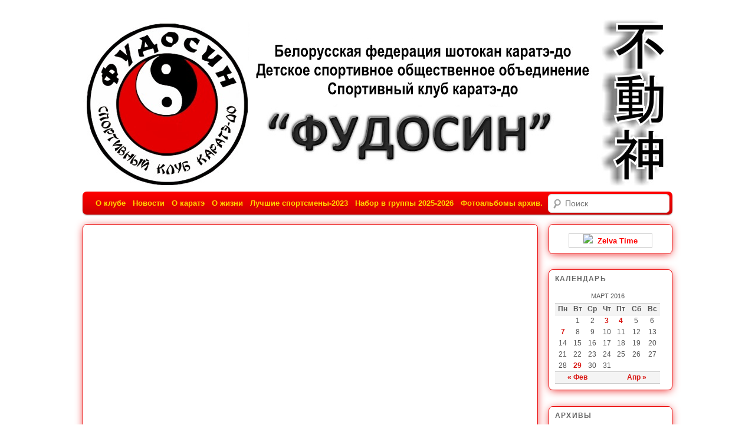

--- FILE ---
content_type: text/html; charset=UTF-8
request_url: http://fudoshin.by/?m=201603
body_size: 7125
content:
<!DOCTYPE html>
<!--[if IE 6]>
<html id="ie6" dir="ltr" lang="ru-RU">
<![endif]-->
<!--[if IE 7]>
<html id="ie7" dir="ltr" lang="ru-RU">
<![endif]-->
<!--[if IE 8]>
<html id="ie8" dir="ltr" lang="ru-RU">
<![endif]-->
<!--[if !(IE 6) | !(IE 7) | !(IE 8)  ]><!-->
<html dir="ltr" lang="ru-RU">
<!--<![endif]-->
<head>
<meta charset="UTF-8" />
<meta name="viewport" content="width=device-width" />
<title>Март | 2016 | Фудосин</title>
<link rel="profile" href="http://gmpg.org/xfn/11" />
<link rel="stylesheet" type="text/css" media="all" href="http://fudoshin.by/wp-content/themes/twentyeleven/style.css" />
<link rel="pingback" href="http://fudoshin.by/xmlrpc.php" />
<!--[if lt IE 9]>
<script src="http://fudoshin.by/wp-content/themes/twentyeleven/js/html5.js" type="text/javascript"></script>
<![endif]-->
<script type="text/javascript" src="http://ajax.googleapis.com/ajax/libs/jquery/1.4.2/jquery.min.js"></script>
<script src="http://fudoshin.by/wp-content/themes/twentyeleven/js/script.js" type="text/javascript"></script>      
<script src="http://fudoshin.by/wp-content/themes/twentyeleven/js/mobilyslider.js" type="text/javascript"></script>
<script src="http://fudoshin.by/wp-content/themes/twentyeleven/js/init.js" type="text/javascript"></script>

<link rel="alternate" type="application/rss+xml" title="Фудосин &raquo; Лента" href="http://fudoshin.by/?feed=rss2" />
<link rel="alternate" type="application/rss+xml" title="Фудосин &raquo; Лента комментариев" href="http://fudoshin.by/?feed=comments-rss2" />
<link rel='stylesheet' id='supsystic-for-all-admin-bup-css'  href='http://fudoshin.by/wp-content/plugins/backup-by-supsystic/css/supsystic-for-all-admin.css?ver=3.4.2' type='text/css' media='all' />
<link rel='stylesheet' id='wp-downloadmanager-css'  href='http://fudoshin.by/wp-content/plugins/wp-downloadmanager/download-css.css?ver=1.50' type='text/css' media='all' />
<link rel='stylesheet' id='wp-pagenavi-css'  href='http://fudoshin.by/wp-content/plugins/wp-pagenavi/pagenavi-css.css?ver=2.70' type='text/css' media='all' />
<link rel="EditURI" type="application/rsd+xml" title="RSD" href="http://fudoshin.by/xmlrpc.php?rsd" />
<link rel="wlwmanifest" type="application/wlwmanifest+xml" href="http://fudoshin.by/wp-includes/wlwmanifest.xml" /> 
<meta name="generator" content="WordPress 3.4.2" />
	<style type="text/css">
			#site-title,
		#site-description {
			position: absolute !important;
			clip: rect(1px 1px 1px 1px); /* IE6, IE7 */
			clip: rect(1px, 1px, 1px, 1px);
		}
		</style>
	<style type="text/css" id="custom-background-css">
body.custom-background { background-color: #ffffff; }
</style>
</head>

<body class="archive date custom-background single-author two-column right-sidebar">
<div id="page" class="hfeed">
	<header id="branding" role="banner">
			<hgroup>
				<h1 id="site-title"><span><a href="http://fudoshin.by/" title="Фудосин" rel="home">Фудосин</a></span></h1>
				<h2 id="site-description">Карате Фудосин</h2>
			</hgroup>
						<a href="http://fudoshin.by/">
									<img src="http://fudoshin.by/wp-content/uploads/logo_new_fudoshin.jpg" width="1000" height="288" alt="" />
							</a>
            
			
						
            <div class="only-search with-image">
					<form method="get" id="searchform" action="http://fudoshin.by/">
		<label for="s" class="assistive-text">Поиск</label>
		<input type="text" class="field" name="s" id="s" placeholder="Поиск" />
		<input type="submit" class="submit" name="submit" id="searchsubmit" value="Поиск" />
	</form>
				</div>
			
			<nav id="access" role="navigation">
				
								<div class="skip-link"><a class="assistive-text" href="#content" title="Перейти к основному содержимому">Перейти к основному содержимому</a></div>
				<div class="skip-link"><a class="assistive-text" href="#secondary" title="Перейти к дополнительному содержимому">Перейти к дополнительному содержимому</a></div>
								<div class="menu-%d0%bc%d0%b5%d0%bd%d1%8e-container"><ul id="menu-%d0%bc%d0%b5%d0%bd%d1%8e" class="menu"><li id="menu-item-33" class="menu-item menu-item-type-post_type menu-item-object-page menu-item-33"><a href="http://fudoshin.by/?page_id=10">О клубе</a></li>
<li id="menu-item-23" class="menu-item menu-item-type-taxonomy menu-item-object-category menu-item-23"><a href="http://fudoshin.by/?cat=3">Новости</a></li>
<li id="menu-item-25" class="menu-item menu-item-type-taxonomy menu-item-object-category menu-item-25"><a href="http://fudoshin.by/?cat=4">О каратэ</a></li>
<li id="menu-item-24" class="menu-item menu-item-type-taxonomy menu-item-object-category menu-item-24"><a href="http://fudoshin.by/?cat=5">О жизни</a></li>
<li id="menu-item-20" class="menu-item menu-item-type-post_type menu-item-object-page menu-item-20"><a href="http://fudoshin.by/?page_id=13">Лучшие спортсмены-2023</a></li>
<li id="menu-item-21" class="menu-item menu-item-type-post_type menu-item-object-page menu-item-21"><a href="http://fudoshin.by/?page_id=15">Набор в группы 2025-2026</a></li>
<li id="menu-item-22" class="menu-item menu-item-type-post_type menu-item-object-page menu-item-22"><a href="http://fudoshin.by/?page_id=17">Фотоальбомы архив.</a></li>
<li id="menu-item-34" class="menu-item menu-item-type-post_type menu-item-object-page menu-item-34"><a href="http://fudoshin.by/?page_id=19">Контакты</a></li>
</ul></div>			</nav><!-- #access -->
    
    </header><!-- #branding -->


	<div id="main">
		<section id="primary">
			<div id="content" role="main">

			
				
								
					
	<article id="post-5227" class="post-5227 post type-post status-publish format-standard hentry category--">
		<header class="entry-header">
						<h1 class="entry-title"><a href="http://fudoshin.by/?p=5227" title="Постоянная ссылка: " rel="bookmark"></a></h1>
			
						<!--<div class="entry-meta">
				<span class="sep">Опубликовано </span><a href="http://fudoshin.by/?p=5227" title="11:38 пп" rel="bookmark"><time class="entry-date" datetime="2016-03-29T23:38:49+00:00" pubdate>29.03.2016</time></a><span class="by-author"> <span class="sep"> автором </span> <span class="author vcard"><a class="url fn n" href="http://fudoshin.by/?author=1" title="Посмотреть все записи автора Administrator" rel="author">Administrator</a></span></span>			</div>--><!-- .entry-meta -->
			
					</header><!-- .entry-header -->

				<div class="entry-content">
			<div align="center">
<iframe width="490" height="360" src="https://www.youtube.com/embed/RGiaCcRqBuE?feature=player_detailpage" frameborder="0" allowfullscreen></iframe>
</div>
			        </div><!-- .entry-content -->
		
        <!--
		<footer class="entry-meta">
												<span class="cat-links">
				<span class="entry-utility-prep entry-utility-prep-cat-links">Рубрика:</span> <a href="http://fudoshin.by/?cat=4" title="Просмотреть все записи в рубрике &laquo;О каратэ&raquo;" rel="category">О каратэ</a>			</span>
									
			
					</footer>
        -->
        <!-- #entry-meta -->
  </article><!-- #post-5227 -->

				
					
	<article id="post-5177" class="post-5177 post type-post status-publish format-standard hentry category--">
		<header class="entry-header">
						<h1 class="entry-title"><a href="http://fudoshin.by/?p=5177" title="Постоянная ссылка: " rel="bookmark"></a></h1>
			
						<!--<div class="entry-meta">
				<span class="sep">Опубликовано </span><a href="http://fudoshin.by/?p=5177" title="3:15 пп" rel="bookmark"><time class="entry-date" datetime="2016-03-07T15:15:17+00:00" pubdate>07.03.2016</time></a><span class="by-author"> <span class="sep"> автором </span> <span class="author vcard"><a class="url fn n" href="http://fudoshin.by/?author=1" title="Посмотреть все записи автора Administrator" rel="author">Administrator</a></span></span>			</div>--><!-- .entry-meta -->
			
					</header><!-- .entry-header -->

				<div class="entry-content">
			<p><a href="http://fudoshin.by/wp-content/uploads/4RRPpEjM6S0.jpg"><img class="aligncenter size-full wp-image-5179" title="4RRPpEjM6S0" src="http://fudoshin.by/wp-content/uploads/4RRPpEjM6S0.jpg" alt="" width="541" height="604" /></a><br />
<a href="http://fudoshin.by/wp-content/uploads/GQthsOnUCTU.jpg"><img class="aligncenter size-full wp-image-5178" title="GQthsOnUCTU" src="http://fudoshin.by/wp-content/uploads/GQthsOnUCTU.jpg" alt="" width="604" height="478" /></a> </p>
			        </div><!-- .entry-content -->
		
        <!--
		<footer class="entry-meta">
												<span class="cat-links">
				<span class="entry-utility-prep entry-utility-prep-cat-links">Рубрика:</span> <a href="http://fudoshin.by/?cat=4" title="Просмотреть все записи в рубрике &laquo;О каратэ&raquo;" rel="category">О каратэ</a>			</span>
									
			
					</footer>
        -->
        <!-- #entry-meta -->
  </article><!-- #post-5177 -->

				
					
	<article id="post-5169" class="post-5169 post type-post status-publish format-standard hentry category-3">
		<header class="entry-header">
						<h1 class="entry-title"><a href="http://fudoshin.by/?p=5169" title="Постоянная ссылка: Чемпионат и первенство Европы по шотокан каратэ-до SKDUN." rel="bookmark">Чемпионат и первенство Европы по шотокан каратэ-до SKDUN.</a></h1>
			
						<!--<div class="entry-meta">
				<span class="sep">Опубликовано </span><a href="http://fudoshin.by/?p=5169" title="8:55 дп" rel="bookmark"><time class="entry-date" datetime="2016-03-04T08:55:40+00:00" pubdate>04.03.2016</time></a><span class="by-author"> <span class="sep"> автором </span> <span class="author vcard"><a class="url fn n" href="http://fudoshin.by/?author=1" title="Посмотреть все записи автора Administrator" rel="author">Administrator</a></span></span>			</div>--><!-- .entry-meta -->
			
					</header><!-- .entry-header -->

				<div class="entry-content">
			<p style="text-align: center;"><strong>31.03.2016 – 03.04.2016 г. Нюрнберг-Германия</strong><br />
<img class="aligncenter" src="http://karate-academy.by/wp-content/uploads/2016/02/SKDUN-2016-Нюрнберг-Баннер.jpg" alt="" width="745" height="189" /><br />
<strong>Результаты СКК «Фудосин»</strong></p>
<p style="text-align: center;"><span style="color: #0000ff;"><strong>4 Медали (1 золотая, 1 серебряная, 2 бронзовых)</strong></span></p>
<p style="text-align: center;"> <a href="http://fudoshin.by/?p=5169#more-5169" class="more-link">Читать далее <span class="meta-nav">&rarr;</span></a></p>
			        </div><!-- .entry-content -->
		
        <!--
		<footer class="entry-meta">
												<span class="cat-links">
				<span class="entry-utility-prep entry-utility-prep-cat-links">Рубрика:</span> <a href="http://fudoshin.by/?cat=3" title="Просмотреть все записи в рубрике &laquo;Новости&raquo;" rel="category">Новости</a>			</span>
									
			
					</footer>
        -->
        <!-- #entry-meta -->
  </article><!-- #post-5169 -->

				
					
	<article id="post-5149" class="post-5149 post type-post status-publish format-standard hentry category-3">
		<header class="entry-header">
						<h1 class="entry-title"><a href="http://fudoshin.by/?p=5149" title="Постоянная ссылка: 9-е Республиканские соревнования &#171;Край Смолевичский-2016&#8243;" rel="bookmark">9-е Республиканские соревнования &#171;Край Смолевичский-2016&#8243;</a></h1>
			
						<!--<div class="entry-meta">
				<span class="sep">Опубликовано </span><a href="http://fudoshin.by/?p=5149" title="12:34 пп" rel="bookmark"><time class="entry-date" datetime="2016-03-03T12:34:00+00:00" pubdate>03.03.2016</time></a><span class="by-author"> <span class="sep"> автором </span> <span class="author vcard"><a class="url fn n" href="http://fudoshin.by/?author=1" title="Посмотреть все записи автора Administrator" rel="author">Administrator</a></span></span>			</div>--><!-- .entry-meta -->
			
					</header><!-- .entry-header -->

				<div class="entry-content">
			<p><strong> Минская область, Смолевичи, 27 марта 2016 года</strong><br />
<img class="aligncenter" src="http://karate-academy.by/wp-content/uploads/2016/02/Смолевичи-2016-Баннер.jpg" alt="" width="745" height="164" /></p>
<h1 style="text-align: center;">Результаты СКК «Фудосин»</h1>
<h1 style="text-align: center;"><span style="color: #0000ff;"><strong>6  Медалей (2 золотых, 2 серебряных, 2 бронзовых)</strong></span></h1>
<h1>Подробности <a href="http://www.zelwa.by/2016/03/garmoniya-shotokana-po-zelvenski/">http://www.zelwa.by/2016/03/garmoniya-shotokana-po-zelvenski/</a></h1>
<p> <a href="http://fudoshin.by/?p=5149#more-5149" class="more-link">Читать далее <span class="meta-nav">&rarr;</span></a></p>
			        </div><!-- .entry-content -->
		
        <!--
		<footer class="entry-meta">
												<span class="cat-links">
				<span class="entry-utility-prep entry-utility-prep-cat-links">Рубрика:</span> <a href="http://fudoshin.by/?cat=3" title="Просмотреть все записи в рубрике &laquo;Новости&raquo;" rel="category">Новости</a>			</span>
									
			
					</footer>
        -->
        <!-- #entry-meta -->
  </article><!-- #post-5149 -->

				
				
			
			</div><!-- #content -->
		</section><!-- #primary -->

		<div id="secondary" class="widget-area" role="complementary">
			<aside id="local_time_clock-2" class="widget widget_local_time_clock"><h3 class="widget-title"></h3><!-Local Time Clock widget - HTML code - localtimes.info --><div align="center" style="margin:15px 0px 0px 0px"><div align="center" style="width:140px;border:1px solid #ccc;background: ;color:#FF0000 ;font-weight:bold"><a style="padding:2px 1px;margin:2px 1px;font-size:13px;line-height:16px;font-family:arial;text-decoration:none;color:#FF0000 ;" href="http://localtimes.info/Belarus/Zelva/"><img src="http://localtimes.info/images/countries/by.png" border=0 style="border:0;margin:0;padding:0">&nbsp;&nbsp;Zelva Time</a></div><script type="text/javascript" src="http://localtimes.info/wp_clock.php?country=Belarus&province=&city=Zelva&cp3_Hex=963939&cp2_Hex=&cp1_Hex=FF0000&hbg=1&ham=1&fwdt=180&widget_number=110"></script></div><!-end of code--></aside><aside id="calendar-2" class="widget widget_calendar"><h3 class="widget-title">Календарь</h3><div id="calendar_wrap"><table id="wp-calendar">
	<caption>Март 2016</caption>
	<thead>
	<tr>
		<th scope="col" title="Понедельник">Пн</th>
		<th scope="col" title="Вторник">Вт</th>
		<th scope="col" title="Среда">Ср</th>
		<th scope="col" title="Четверг">Чт</th>
		<th scope="col" title="Пятница">Пт</th>
		<th scope="col" title="Суббота">Сб</th>
		<th scope="col" title="Воскресенье">Вс</th>
	</tr>
	</thead>

	<tfoot>
	<tr>
		<td colspan="3" id="prev"><a href="http://fudoshin.by/?m=201602" title="Посмотреть записи за Февраль 2016">&laquo; Фев</a></td>
		<td class="pad">&nbsp;</td>
		<td colspan="3" id="next"><a href="http://fudoshin.by/?m=201604" title="Посмотреть записи за Апрель 2016">Апр &raquo;</a></td>
	</tr>
	</tfoot>

	<tbody>
	<tr>
		<td colspan="1" class="pad">&nbsp;</td><td>1</td><td>2</td><td><a href="http://fudoshin.by/?m=20160303" title="9-е Республиканские соревнования &#171;Край Смолевичский-2016&#8243;">3</a></td><td><a href="http://fudoshin.by/?m=20160304" title="Чемпионат и первенство Европы по шотокан каратэ-до SKDUN.">4</a></td><td>5</td><td>6</td>
	</tr>
	<tr>
		<td><a href="http://fudoshin.by/?m=20160307" title="">7</a></td><td>8</td><td>9</td><td>10</td><td>11</td><td>12</td><td>13</td>
	</tr>
	<tr>
		<td>14</td><td>15</td><td>16</td><td>17</td><td>18</td><td>19</td><td>20</td>
	</tr>
	<tr>
		<td>21</td><td>22</td><td>23</td><td>24</td><td>25</td><td>26</td><td>27</td>
	</tr>
	<tr>
		<td>28</td><td><a href="http://fudoshin.by/?m=20160329" title="">29</a></td><td>30</td><td>31</td>
		<td class="pad" colspan="3">&nbsp;</td>
	</tr>
	</tbody>
	</table></div></aside><aside id="archives-2" class="widget widget_archive"><h3 class="widget-title">Архивы</h3>		<ul>
			<li><a href='http://fudoshin.by/?m=202512' title='Декабрь 2025'>Декабрь 2025</a></li>
	<li><a href='http://fudoshin.by/?m=202511' title='Ноябрь 2025'>Ноябрь 2025</a></li>
	<li><a href='http://fudoshin.by/?m=202510' title='Октябрь 2025'>Октябрь 2025</a></li>
	<li><a href='http://fudoshin.by/?m=202506' title='Июнь 2025'>Июнь 2025</a></li>
	<li><a href='http://fudoshin.by/?m=202505' title='Май 2025'>Май 2025</a></li>
	<li><a href='http://fudoshin.by/?m=202504' title='Апрель 2025'>Апрель 2025</a></li>
	<li><a href='http://fudoshin.by/?m=202503' title='Март 2025'>Март 2025</a></li>
	<li><a href='http://fudoshin.by/?m=202502' title='Февраль 2025'>Февраль 2025</a></li>
	<li><a href='http://fudoshin.by/?m=202501' title='Январь 2025'>Январь 2025</a></li>
	<li><a href='http://fudoshin.by/?m=202412' title='Декабрь 2024'>Декабрь 2024</a></li>
	<li><a href='http://fudoshin.by/?m=202411' title='Ноябрь 2024'>Ноябрь 2024</a></li>
	<li><a href='http://fudoshin.by/?m=202410' title='Октябрь 2024'>Октябрь 2024</a></li>
	<li><a href='http://fudoshin.by/?m=202409' title='Сентябрь 2024'>Сентябрь 2024</a></li>
	<li><a href='http://fudoshin.by/?m=202408' title='Август 2024'>Август 2024</a></li>
	<li><a href='http://fudoshin.by/?m=202406' title='Июнь 2024'>Июнь 2024</a></li>
	<li><a href='http://fudoshin.by/?m=202402' title='Февраль 2024'>Февраль 2024</a></li>
	<li><a href='http://fudoshin.by/?m=202310' title='Октябрь 2023'>Октябрь 2023</a></li>
	<li><a href='http://fudoshin.by/?m=202306' title='Июнь 2023'>Июнь 2023</a></li>
	<li><a href='http://fudoshin.by/?m=202305' title='Май 2023'>Май 2023</a></li>
	<li><a href='http://fudoshin.by/?m=202304' title='Апрель 2023'>Апрель 2023</a></li>
	<li><a href='http://fudoshin.by/?m=202303' title='Март 2023'>Март 2023</a></li>
	<li><a href='http://fudoshin.by/?m=202301' title='Январь 2023'>Январь 2023</a></li>
	<li><a href='http://fudoshin.by/?m=202211' title='Ноябрь 2022'>Ноябрь 2022</a></li>
	<li><a href='http://fudoshin.by/?m=202209' title='Сентябрь 2022'>Сентябрь 2022</a></li>
	<li><a href='http://fudoshin.by/?m=202208' title='Август 2022'>Август 2022</a></li>
	<li><a href='http://fudoshin.by/?m=202207' title='Июль 2022'>Июль 2022</a></li>
	<li><a href='http://fudoshin.by/?m=202205' title='Май 2022'>Май 2022</a></li>
	<li><a href='http://fudoshin.by/?m=202203' title='Март 2022'>Март 2022</a></li>
	<li><a href='http://fudoshin.by/?m=202202' title='Февраль 2022'>Февраль 2022</a></li>
	<li><a href='http://fudoshin.by/?m=202201' title='Январь 2022'>Январь 2022</a></li>
	<li><a href='http://fudoshin.by/?m=202111' title='Ноябрь 2021'>Ноябрь 2021</a></li>
	<li><a href='http://fudoshin.by/?m=202109' title='Сентябрь 2021'>Сентябрь 2021</a></li>
	<li><a href='http://fudoshin.by/?m=202107' title='Июль 2021'>Июль 2021</a></li>
	<li><a href='http://fudoshin.by/?m=202106' title='Июнь 2021'>Июнь 2021</a></li>
	<li><a href='http://fudoshin.by/?m=202104' title='Апрель 2021'>Апрель 2021</a></li>
	<li><a href='http://fudoshin.by/?m=202102' title='Февраль 2021'>Февраль 2021</a></li>
	<li><a href='http://fudoshin.by/?m=202101' title='Январь 2021'>Январь 2021</a></li>
	<li><a href='http://fudoshin.by/?m=202010' title='Октябрь 2020'>Октябрь 2020</a></li>
	<li><a href='http://fudoshin.by/?m=202007' title='Июль 2020'>Июль 2020</a></li>
	<li><a href='http://fudoshin.by/?m=202004' title='Апрель 2020'>Апрель 2020</a></li>
	<li><a href='http://fudoshin.by/?m=202003' title='Март 2020'>Март 2020</a></li>
	<li><a href='http://fudoshin.by/?m=202002' title='Февраль 2020'>Февраль 2020</a></li>
	<li><a href='http://fudoshin.by/?m=201912' title='Декабрь 2019'>Декабрь 2019</a></li>
	<li><a href='http://fudoshin.by/?m=201911' title='Ноябрь 2019'>Ноябрь 2019</a></li>
	<li><a href='http://fudoshin.by/?m=201910' title='Октябрь 2019'>Октябрь 2019</a></li>
	<li><a href='http://fudoshin.by/?m=201909' title='Сентябрь 2019'>Сентябрь 2019</a></li>
	<li><a href='http://fudoshin.by/?m=201908' title='Август 2019'>Август 2019</a></li>
	<li><a href='http://fudoshin.by/?m=201906' title='Июнь 2019'>Июнь 2019</a></li>
	<li><a href='http://fudoshin.by/?m=201904' title='Апрель 2019'>Апрель 2019</a></li>
	<li><a href='http://fudoshin.by/?m=201903' title='Март 2019'>Март 2019</a></li>
	<li><a href='http://fudoshin.by/?m=201902' title='Февраль 2019'>Февраль 2019</a></li>
	<li><a href='http://fudoshin.by/?m=201901' title='Январь 2019'>Январь 2019</a></li>
	<li><a href='http://fudoshin.by/?m=201812' title='Декабрь 2018'>Декабрь 2018</a></li>
	<li><a href='http://fudoshin.by/?m=201811' title='Ноябрь 2018'>Ноябрь 2018</a></li>
	<li><a href='http://fudoshin.by/?m=201810' title='Октябрь 2018'>Октябрь 2018</a></li>
	<li><a href='http://fudoshin.by/?m=201809' title='Сентябрь 2018'>Сентябрь 2018</a></li>
	<li><a href='http://fudoshin.by/?m=201808' title='Август 2018'>Август 2018</a></li>
	<li><a href='http://fudoshin.by/?m=201807' title='Июль 2018'>Июль 2018</a></li>
	<li><a href='http://fudoshin.by/?m=201805' title='Май 2018'>Май 2018</a></li>
	<li><a href='http://fudoshin.by/?m=201804' title='Апрель 2018'>Апрель 2018</a></li>
	<li><a href='http://fudoshin.by/?m=201803' title='Март 2018'>Март 2018</a></li>
	<li><a href='http://fudoshin.by/?m=201802' title='Февраль 2018'>Февраль 2018</a></li>
	<li><a href='http://fudoshin.by/?m=201801' title='Январь 2018'>Январь 2018</a></li>
	<li><a href='http://fudoshin.by/?m=201712' title='Декабрь 2017'>Декабрь 2017</a></li>
	<li><a href='http://fudoshin.by/?m=201711' title='Ноябрь 2017'>Ноябрь 2017</a></li>
	<li><a href='http://fudoshin.by/?m=201710' title='Октябрь 2017'>Октябрь 2017</a></li>
	<li><a href='http://fudoshin.by/?m=201709' title='Сентябрь 2017'>Сентябрь 2017</a></li>
	<li><a href='http://fudoshin.by/?m=201707' title='Июль 2017'>Июль 2017</a></li>
	<li><a href='http://fudoshin.by/?m=201706' title='Июнь 2017'>Июнь 2017</a></li>
	<li><a href='http://fudoshin.by/?m=201704' title='Апрель 2017'>Апрель 2017</a></li>
	<li><a href='http://fudoshin.by/?m=201703' title='Март 2017'>Март 2017</a></li>
	<li><a href='http://fudoshin.by/?m=201702' title='Февраль 2017'>Февраль 2017</a></li>
	<li><a href='http://fudoshin.by/?m=201701' title='Январь 2017'>Январь 2017</a></li>
	<li><a href='http://fudoshin.by/?m=201609' title='Сентябрь 2016'>Сентябрь 2016</a></li>
	<li><a href='http://fudoshin.by/?m=201608' title='Август 2016'>Август 2016</a></li>
	<li><a href='http://fudoshin.by/?m=201607' title='Июль 2016'>Июль 2016</a></li>
	<li><a href='http://fudoshin.by/?m=201606' title='Июнь 2016'>Июнь 2016</a></li>
	<li><a href='http://fudoshin.by/?m=201605' title='Май 2016'>Май 2016</a></li>
	<li><a href='http://fudoshin.by/?m=201604' title='Апрель 2016'>Апрель 2016</a></li>
	<li><a href='http://fudoshin.by/?m=201603' title='Март 2016'>Март 2016</a></li>
	<li><a href='http://fudoshin.by/?m=201602' title='Февраль 2016'>Февраль 2016</a></li>
	<li><a href='http://fudoshin.by/?m=201601' title='Январь 2016'>Январь 2016</a></li>
	<li><a href='http://fudoshin.by/?m=201512' title='Декабрь 2015'>Декабрь 2015</a></li>
	<li><a href='http://fudoshin.by/?m=201510' title='Октябрь 2015'>Октябрь 2015</a></li>
	<li><a href='http://fudoshin.by/?m=201509' title='Сентябрь 2015'>Сентябрь 2015</a></li>
	<li><a href='http://fudoshin.by/?m=201508' title='Август 2015'>Август 2015</a></li>
	<li><a href='http://fudoshin.by/?m=201507' title='Июль 2015'>Июль 2015</a></li>
	<li><a href='http://fudoshin.by/?m=201506' title='Июнь 2015'>Июнь 2015</a></li>
	<li><a href='http://fudoshin.by/?m=201505' title='Май 2015'>Май 2015</a></li>
	<li><a href='http://fudoshin.by/?m=201504' title='Апрель 2015'>Апрель 2015</a></li>
	<li><a href='http://fudoshin.by/?m=201503' title='Март 2015'>Март 2015</a></li>
	<li><a href='http://fudoshin.by/?m=201502' title='Февраль 2015'>Февраль 2015</a></li>
	<li><a href='http://fudoshin.by/?m=201501' title='Январь 2015'>Январь 2015</a></li>
	<li><a href='http://fudoshin.by/?m=201412' title='Декабрь 2014'>Декабрь 2014</a></li>
	<li><a href='http://fudoshin.by/?m=201411' title='Ноябрь 2014'>Ноябрь 2014</a></li>
	<li><a href='http://fudoshin.by/?m=201410' title='Октябрь 2014'>Октябрь 2014</a></li>
	<li><a href='http://fudoshin.by/?m=201409' title='Сентябрь 2014'>Сентябрь 2014</a></li>
	<li><a href='http://fudoshin.by/?m=201408' title='Август 2014'>Август 2014</a></li>
	<li><a href='http://fudoshin.by/?m=201407' title='Июль 2014'>Июль 2014</a></li>
	<li><a href='http://fudoshin.by/?m=201406' title='Июнь 2014'>Июнь 2014</a></li>
	<li><a href='http://fudoshin.by/?m=201405' title='Май 2014'>Май 2014</a></li>
	<li><a href='http://fudoshin.by/?m=201404' title='Апрель 2014'>Апрель 2014</a></li>
	<li><a href='http://fudoshin.by/?m=201403' title='Март 2014'>Март 2014</a></li>
	<li><a href='http://fudoshin.by/?m=201401' title='Январь 2014'>Январь 2014</a></li>
	<li><a href='http://fudoshin.by/?m=201312' title='Декабрь 2013'>Декабрь 2013</a></li>
	<li><a href='http://fudoshin.by/?m=201311' title='Ноябрь 2013'>Ноябрь 2013</a></li>
	<li><a href='http://fudoshin.by/?m=201310' title='Октябрь 2013'>Октябрь 2013</a></li>
	<li><a href='http://fudoshin.by/?m=201309' title='Сентябрь 2013'>Сентябрь 2013</a></li>
	<li><a href='http://fudoshin.by/?m=201308' title='Август 2013'>Август 2013</a></li>
	<li><a href='http://fudoshin.by/?m=201307' title='Июль 2013'>Июль 2013</a></li>
	<li><a href='http://fudoshin.by/?m=201306' title='Июнь 2013'>Июнь 2013</a></li>
	<li><a href='http://fudoshin.by/?m=201305' title='Май 2013'>Май 2013</a></li>
	<li><a href='http://fudoshin.by/?m=201304' title='Апрель 2013'>Апрель 2013</a></li>
	<li><a href='http://fudoshin.by/?m=201303' title='Март 2013'>Март 2013</a></li>
	<li><a href='http://fudoshin.by/?m=201302' title='Февраль 2013'>Февраль 2013</a></li>
	<li><a href='http://fudoshin.by/?m=201301' title='Январь 2013'>Январь 2013</a></li>
	<li><a href='http://fudoshin.by/?m=201212' title='Декабрь 2012'>Декабрь 2012</a></li>
	<li><a href='http://fudoshin.by/?m=201211' title='Ноябрь 2012'>Ноябрь 2012</a></li>
	<li><a href='http://fudoshin.by/?m=201210' title='Октябрь 2012'>Октябрь 2012</a></li>
	<li><a href='http://fudoshin.by/?m=201209' title='Сентябрь 2012'>Сентябрь 2012</a></li>
	<li><a href='http://fudoshin.by/?m=201208' title='Август 2012'>Август 2012</a></li>
	<li><a href='http://fudoshin.by/?m=201207' title='Июль 2012'>Июль 2012</a></li>
	<li><a href='http://fudoshin.by/?m=201206' title='Июнь 2012'>Июнь 2012</a></li>
	<li><a href='http://fudoshin.by/?m=201205' title='Май 2012'>Май 2012</a></li>
	<li><a href='http://fudoshin.by/?m=201204' title='Апрель 2012'>Апрель 2012</a></li>
	<li><a href='http://fudoshin.by/?m=201203' title='Март 2012'>Март 2012</a></li>
	<li><a href='http://fudoshin.by/?m=201202' title='Февраль 2012'>Февраль 2012</a></li>
	<li><a href='http://fudoshin.by/?m=201201' title='Январь 2012'>Январь 2012</a></li>
	<li><a href='http://fudoshin.by/?m=201111' title='Ноябрь 2011'>Ноябрь 2011</a></li>
	<li><a href='http://fudoshin.by/?m=201110' title='Октябрь 2011'>Октябрь 2011</a></li>
	<li><a href='http://fudoshin.by/?m=201109' title='Сентябрь 2011'>Сентябрь 2011</a></li>
	<li><a href='http://fudoshin.by/?m=201108' title='Август 2011'>Август 2011</a></li>
	<li><a href='http://fudoshin.by/?m=201106' title='Июнь 2011'>Июнь 2011</a></li>
	<li><a href='http://fudoshin.by/?m=201105' title='Май 2011'>Май 2011</a></li>
	<li><a href='http://fudoshin.by/?m=201104' title='Апрель 2011'>Апрель 2011</a></li>
	<li><a href='http://fudoshin.by/?m=201103' title='Март 2011'>Март 2011</a></li>
	<li><a href='http://fudoshin.by/?m=201102' title='Февраль 2011'>Февраль 2011</a></li>
	<li><a href='http://fudoshin.by/?m=201101' title='Январь 2011'>Январь 2011</a></li>
	<li><a href='http://fudoshin.by/?m=201012' title='Декабрь 2010'>Декабрь 2010</a></li>
	<li><a href='http://fudoshin.by/?m=201011' title='Ноябрь 2010'>Ноябрь 2010</a></li>
	<li><a href='http://fudoshin.by/?m=201010' title='Октябрь 2010'>Октябрь 2010</a></li>
	<li><a href='http://fudoshin.by/?m=201008' title='Август 2010'>Август 2010</a></li>
	<li><a href='http://fudoshin.by/?m=201007' title='Июль 2010'>Июль 2010</a></li>
	<li><a href='http://fudoshin.by/?m=201006' title='Июнь 2010'>Июнь 2010</a></li>
	<li><a href='http://fudoshin.by/?m=201005' title='Май 2010'>Май 2010</a></li>
	<li><a href='http://fudoshin.by/?m=201003' title='Март 2010'>Март 2010</a></li>
	<li><a href='http://fudoshin.by/?m=201002' title='Февраль 2010'>Февраль 2010</a></li>
	<li><a href='http://fudoshin.by/?m=201001' title='Январь 2010'>Январь 2010</a></li>
	<li><a href='http://fudoshin.by/?m=200912' title='Декабрь 2009'>Декабрь 2009</a></li>
	<li><a href='http://fudoshin.by/?m=200911' title='Ноябрь 2009'>Ноябрь 2009</a></li>
	<li><a href='http://fudoshin.by/?m=200910' title='Октябрь 2009'>Октябрь 2009</a></li>
	<li><a href='http://fudoshin.by/?m=200909' title='Сентябрь 2009'>Сентябрь 2009</a></li>
	<li><a href='http://fudoshin.by/?m=200903' title='Март 2009'>Март 2009</a></li>
		</ul>
</aside>		</div><!-- #secondary .widget-area -->
<div class="spike"></div>
	</div><!-- #main -->
</div><!-- #page -->
	<footer id="colophon" role="contentinfo">

			
            <div class="footer">
                <span>&copy; 2009-2022, Зельвенское районное детское детское спортивное общественное объединение <br />
<b>спортивный клуб "Фудосин"</b></span>
                <span>Разработка и поддержка: <a href="http://mozhejko.ru/"><b>Можейко Вадим</b></a>, <b>Якимчик Сергей</b>
	
</span>
<div class='counter-live'><!--LiveInternet counter--><script type="text/javascript">// <![CDATA[
	document.write("<a href='http://www.liveinternet.ru/click' "+ "target=_blank><img src='//counter.yadro.ru/hit?t52.7;r"+ escape(document.referrer)+((typeof(screen)=="undefined")?"": ";s"+screen.width+"*"+screen.height+"*"+(screen.colorDepth? screen.colorDepth:screen.pixelDepth))+";u"+escape(document.URL)+ ";"+Math.random()+ "' alt='' title='LiveInternet: показано число просмотров и"+ " посетителей за 24 часа' "+ "border='0' width='88' height='31'><\/a>")
	// ]]></script><!--/LiveInternet--></div>
            </div>
			
	</footer><!-- #colophon -->



</body>
</html>

--- FILE ---
content_type: text/css
request_url: http://fudoshin.by/wp-content/themes/twentyeleven/style.css
body_size: 16989
content:
/*
Theme Name: Twenty Eleven
Theme URI: http://wordpress.org/extend/themes/twentyeleven
Author: the WordPress team
Author URI: http://wordpress.org/
Description: The 2011 theme for WordPress is sophisticated, lightweight, and adaptable. Make it yours with a custom menu, header image, and background -- then go further with available theme options for light or dark color scheme, custom link colors, and three layout choices. Twenty Eleven comes equipped with a Showcase page template that transforms your front page into a showcase to show off your best content, widget support galore (sidebar, three footer areas, and a Showcase page widget area), and a custom "Ephemera" widget to display your Aside, Link, Quote, or Status posts. Included are styles for print and for the admin editor, support for featured images (as custom header images on posts and pages and as large images on featured "sticky" posts), and special styles for six different post formats.
Version: 1.4
License: GNU General Public License v2 or later
License URI: http://www.gnu.org/licenses/gpl-2.0.html
Tags: dark, light, white, black, gray, one-column, two-columns, left-sidebar, right-sidebar, fixed-width, flexible-width, custom-background, custom-colors, custom-header, custom-menu, editor-style, featured-image-header, featured-images, full-width-template, microformats, post-formats, rtl-language-support, sticky-post, theme-options, translation-ready
Text Domain: twentyeleven
*/

/* =Reset default browser CSS. Based on work by Eric Meyer: http://meyerweb.com/eric/tools/css/reset/index.html
-------------------------------------------------------------- */

html, body, div, span, applet, object, iframe,
h1, h2, h3, h4, h5, h6, p, blockquote, pre,
a, abbr, acronym, address, big, cite, code,
del, dfn, em, font, ins, kbd, q, s, samp,
small, strike, strong, sub, sup, tt, var,
dl, dt, dd, ol, ul, li,
fieldset, form, label, legend,
table, caption, tbody, tfoot, thead, tr, th, td {
	border: 0;
	font-family: inherit;
	font-size: 100%;
	font-style: inherit;
	font-weight: inherit;
	margin: 0;
	outline: 0;
	padding: 0;
	/*vertical-align: middle;*/
}
:focus {/* remember to define focus styles! */
	outline: 0;
}

html,body {
    height: 100%; /* задаем высоту тела документа */
}
* html .page{
    height: 100%;
}

body {
	line-height: 1;
}
ol, ul {
	list-style: none;
}
table {/* tables still need 'cellspacing="0"' in the markup */
	border-collapse: separate;
	border-spacing: 0;
}
caption, th, td {
	text-align: center;
}
blockquote:before, blockquote:after,
q:before, q:after {
	content: "";
}
blockquote, q {
	quotes: "" "";
}
a img {
	border: 0;
}

article, aside, details, figcaption, figure,
footer, header, hgroup, menu, nav, section {
	display: block;
}


/* =Structure
----------------------------------------------- */

.counter-live{
    display: inline-block;
    *display: inline;
    zoom: 1;
    position: absolute;
    top: 15px;
    right: 15px;
}

body {
	padding: 0 2em;
}
#page {
    margin: 0 auto;
    width: 1000px;
    min-height: 100%;
}
#branding hgroup {
	margin: 0 7.6%;
}
#access div {
	margin: 0 7.6%;
}
#primary {
	float: left;
	margin: 0 -26.4% 0 0;
	width: 100%;
}
#content {
	margin: 0 20px 20px 0;
    padding: 15px 20px;
	width: 73%;
    border: 1px solid #ea0404;
    -webkit-border-radius: 7px;
    -moz-border-radius: 7px;
    border-radius: 7px;
    -webkit-box-shadow:  0 2px 15px -3px #ea0404;
    -moz-box-shadow:  0 2px 15px -3px #ea0404;
    box-shadow:  0 2px 15px -3px #ea0404;
    
}
#secondary {
	float: right;
	margin-right: 0;
	width: 21%;
    
}

/* Singular */
.singular #primary {
	margin: 0;
}
.singular #content,
.left-sidebar.singular #content {
	margin: 0 0 20px 0;
    
	position: relative;
	width: auto;
}
.singular .entry-header,
.singular .entry-content,
.singular footer.entry-meta,
.singular #comments-title {
	margin: 0 auto;
	width: 100%;
}

.singular .entry-header{
    margin-top: -30px;
}

/* Attachments */
.singular .image-attachment .entry-content {
	margin: 0 auto;
	width: auto;
}
.singular .image-attachment .entry-description {
	margin: 0 auto;
	width: 68.9%;
}

/* Showcase */
.page-template-showcase-php #primary,
.left-sidebar.page-template-showcase-php #primary {
	margin: 0;
}
.page-template-showcase-php #content,
.left-sidebar.page-template-showcase-php #content {
	margin: 0 7.6%;
	width: auto;
}
.page-template-showcase-php section.recent-posts {
	float: right;
	margin: 0 0 0 31%;
	width: 69%;
}
.page-template-showcase-php #main .widget-area {
	float: left;
	margin: 0 -22.15% 0 0;
	width: 22.15%;
}

/* error404 */
.error404 #primary {
	float: none;
	margin: 0;
}
.error404 #primary #content {
	margin: 0 7.6%;
	width: auto;
}

/* Alignment */
.alignleft {
	display: inline;
	float: left;
	margin-right: 1.625em;
}
.alignright {
	display: inline;
	float: right;
	margin-left: 1.625em;
}
.aligncenter {
	clear: both;
	display: block;
	margin-left: auto;
	margin-right: auto;
}

/* Right Content */
.left-sidebar #primary {
	float: right;
	margin: 0 0 0 -26.4%;
	width: 100%;
}
.left-sidebar #content {
	margin: 0 7.6% 0 34%;
	width: 58.4%;
}
.left-sidebar #secondary {
	float: left;
	margin-left: 7.6%;
	margin-right: 0;
	width: 18.8%;
}

/* One column */
.one-column #page {
	max-width: 690px;
}
.one-column #content {
	margin: 0 7.6%;
	width: auto;
}
.one-column #nav-below {
	border-bottom: 1px solid #ddd;
	margin-bottom: 1.625em;
}
.one-column #secondary {
	float: none;
	margin: 0 7.6%;
	width: auto;
}
/* Simplify the showcase template */
.one-column .page-template-showcase-php section.recent-posts {
	float: none;
	margin: 0;
	width: 100%;
}
.one-column .page-template-showcase-php #main .widget-area {
	float: none;
	margin: 0;
	width: auto;
}
.one-column .page-template-showcase-php .other-recent-posts {
	border-bottom: 1px solid #ddd;
}
/* Simplify the showcase template when small feature */
.one-column section.featured-post .attachment-small-feature {
	border: none;
	display: block;
	height: auto;
	max-width: 60%;
	position: static;
}
.one-column article.feature-image.small {
	margin: 0 0 1.625em;
	padding: 0;
}
.one-column article.feature-image.small .entry-title {
	font-size: 20px;
	line-height: 1.3em;
}
.one-column article.feature-image.small .entry-summary {
	height: 150px;
	overflow: hidden;
	padding: 0;
	text-overflow: ellipsis;
}
.one-column article.feature-image.small .entry-summary a {
	left: -9%;
}
/* Remove the margin on singular articles */
.one-column.singular .entry-header,
.one-column.singular .entry-content,
.one-column.singular footer.entry-meta,
.one-column.singular #comments-title {
	width: 100%;
}
/* Simplify the pullquotes and pull styles */
.one-column.singular blockquote.pull {
	margin: 0 0 1.625em;
}
.one-column.singular .pull.alignleft {
	margin: 0 1.625em 0 0;
}
.one-column.singular .pull.alignright {
	margin: 0 0 0 1.625em;
}
.one-column.singular .entry-meta .edit-link a {
	position: absolute;
	left: 0;
	top: 40px;
}
.one-column.singular #author-info {
	margin: 2.2em -8.8% 0;
	padding: 20px 8.8%;
}
/* Make sure we have room for our comment avatars */
.one-column .commentlist > li.comment {
	margin-left: 102px;
	width: auto;
}
/* Make sure the logo and search form don't collide */
.one-column #branding #searchform {
	right: 40px;
	top: 4em;
}
/* Talking avatars take up too much room at this size */
.one-column .commentlist > li.comment {
	margin-left: 0;
}
.one-column .commentlist > li.comment .comment-meta,
.one-column .commentlist > li.comment .comment-content {
	margin-right: 85px;
}
.one-column .commentlist .avatar {
	background: transparent;
	display: block;
	padding: 0;
	top: 1.625em;
	left: auto;
	right: 1.625em;
}
.one-column .commentlist .children .avatar {
	background: none;
	padding: 0;
	position: absolute;
	top: 2.2em;
	left: 2.2em;
}
.one-column #respond {
	width: auto;
}


/* =Global
----------------------------------------------- */

body, input, textarea {
	color: #373737;
	font: 15px "Helvetica Neue", Helvetica, Arial, sans-serif;
	font-weight: 300;
	line-height: 1.625;
}
body {
	background-color: white;
}
#page {
	/*background: #fff;*/
}

/* Headings */
h1,h2,h3,h4,h5,h6 {
	clear: both;
}
hr {
	background-color: #ccc;
	border: 0;
	height: 1px;
	margin-bottom: 1.625em;
}

/* Text elements */
p {
	margin-bottom: 5px;
    font-size: 13px;
}
ul, ol {
	margin: 0 0 1.625em 2.5em;
}
ul {
	list-style: square;
}
ol {
	list-style-type: decimal;
}
ol ol {
	list-style: upper-alpha;
}
ol ol ol {
	list-style: lower-roman;
}
ol ol ol ol {
	list-style: lower-alpha;
}
ul ul, ol ol, ul ol, ol ul {
	margin-bottom: 0;
}
dl {
	margin: 0 1.625em;
}
dt {
	font-weight: bold;
}
dd {
	margin-bottom: 1.625em;
}
strong {
	font-weight: bold;
}
cite, em, i {
	font-style: italic;
}
blockquote {
	font-family: Georgia, "Bitstream Charter", serif;
	font-style: italic;
	font-weight: normal;
	margin: 0 3em;
}
blockquote em, blockquote i, blockquote cite {
	font-style: normal;
}
blockquote cite {
	color: #666;
	font: 12px "Helvetica Neue", Helvetica, Arial, sans-serif;
	font-weight: 300;
	letter-spacing: 0.05em;
	text-transform: uppercase;
}
pre {
	background: #f4f4f4;
	font: 13px "Courier 10 Pitch", Courier, monospace;
	line-height: 1.5;
	margin-bottom: 1.625em;
	overflow: auto;
	padding: 0.75em 1.625em;
}
code, kbd, samp, var {
	font: 13px Monaco, Consolas, "Andale Mono", "DejaVu Sans Mono", monospace;
}
abbr, acronym, dfn {
	border-bottom: 1px dotted #666;
	cursor: help;
}
address {
	display: block;
	margin: 0 0 1.625em;
}
ins {
	background: #fff9c0;
	text-decoration: none;
}
sup,
sub {
	font-size: 10px;
	height: 0;
	line-height: 1;
	position: relative;
	vertical-align: baseline;
}
sup {
	bottom: 1ex;
}
sub {
	top: .5ex;
}

/* Forms */
input[type=text],
input[type=password],
textarea {
	background: #fafafa;
	-moz-box-shadow: inset 0 1px 1px rgba(0,0,0,0.1);
	-webkit-box-shadow: inset 0 1px 1px rgba(0,0,0,0.1);
	box-shadow: inset 0 1px 1px rgba(0,0,0,0.1);
	border: 1px solid #ddd;
	color: #888;
}
input[type=text]:focus,
textarea:focus {
	color: #373737;
}
textarea {
	padding-left: 3px;
	width: 98%;
}
input[type=text] {
	padding: 3px;
}
input#s {
	background: url(images/search.png) no-repeat 5px 6px;
	-moz-border-radius: 2px;
	border-radius: 2px;
	font-size: 14px;
	height: 22px;
	line-height: 1.2em;
	padding: 4px 10px 4px 28px;
}
input#searchsubmit {
	display: none;
}

/* Links */
a {
	color: #d91612;
	text-decoration: none;
}
a:focus,
a:active,
a:hover {
	text-decoration: underline;
}

/* Assistive text */
.assistive-text {
	position: absolute !important;
	clip: rect(1px 1px 1px 1px); /* IE6, IE7 */
	clip: rect(1px, 1px, 1px, 1px);
 }
#access a.assistive-text:active,
#access a.assistive-text:focus {
	background: #eee;
	border-bottom: 1px solid #ddd;
	color: #1982d1;
	clip: auto !important;
	font-size: 12px;
	position: absolute;
	text-decoration: underline;
	top: 0;
	left: 7.6%;
}


/* =Header
----------------------------------------------- */

#branding {
    padding: 30px 0 10px 0;
	position: relative;
	z-index: 500;
}
#site-title {
	margin-right: 270px;
	padding: 3.65625em 0 0;
}
#site-title a {
	color: #111;
	font-size: 30px;
	font-weight: bold;
	line-height: 36px;
	text-decoration: none;
}
#site-title a:hover,
#site-title a:focus,
#site-title a:active {
	color: #1982d1;
}
#site-description {
	color: #7a7a7a;
	font-size: 14px;
	margin: 0 270px 3.65625em 0;
}
#branding img {
	/*height: auto;
	margin-bottom: -7px;
	width: 100%;*/
}


/* =Menu
-------------------------------------------------------------- */

#access {
	background: #cd0000; /* Show a solid color for older browsers */
	background: -moz-linear-gradient(#ff0000, #cd0000);
	background: -o-linear-gradient(#ff0000, #cd0000);
	background: -webkit-gradient(linear, 0% 0%, 0% 100%, from(#ff0000), to(#cd0000)); /* older webkit syntax */
	background: -webkit-linear-gradient(#ff0000, #cd0000);
	-webkit-box-shadow: rgba(0, 0, 0, 0.4) 0px 1px 2px;
	-moz-box-shadow: rgba(0, 0, 0, 0.4) 0px 1px 2px;
	box-shadow: rgba(0, 0, 0, 0.4) 0px 1px 2px;
	clear: both;
	display: block;
	float: left;
	margin: 0 auto 6px;
	width: 100%;
    -webkit-border-radius: 7px;
    -moz-border-radius: 7px;
    border-radius: 7px;
}
#access ul {
	font-size: 13px;
	list-style: none;
	margin: 0 0 0 -60px;
	padding-left: 0;
    overflow: hidden;
}
#access li {
	float: left;
	position: relative;
}
#access a {
	color: #ffd700;
	display: block;
	line-height: 3em;
	padding: 0 6px;
	text-decoration: none;
    font-weight: bold;
}
#access ul ul {
	-moz-box-shadow: 0 3px 3px rgba(0,0,0,0.2);
	-webkit-box-shadow: 0 3px 3px rgba(0,0,0,0.2);
	box-shadow: 0 3px 3px rgba(0,0,0,0.2);
	display: none;
	float: left;
	margin: 0;
	position: absolute;
	top: 3.333em;
	left: 0;
	width: 188px;
	z-index: 99999;
}
#access ul ul ul {
	left: 100%;
	top: 0;
}
#access ul ul a {
	background: #f9f9f9;
	border-bottom: 1px dotted #ddd;
	color: #444;
	font-size: 13px;
	font-weight: normal;
	height: auto;
	line-height: 1.4em;
	padding: 10px 10px;
	width: 168px;
}
#access li:hover > a,
#access ul ul :hover > a,
#access a:focus {
	background: #efefef;
}
#access li:hover > a,
#access a:focus {
	background: #ffd700; /* Show a solid color for older browsers */
	background: -moz-linear-gradient(#ffec83, #ffd700);
	background: -o-linear-gradient(#ffec83, #ffd700);
	background: -webkit-gradient(linear, 0% 0%, 0% 100%, from(#ffec83), to(#ffd700)); /* Older webkit syntax */
	background: -webkit-linear-gradient(#ffec83, #ffd700);
	color: #373737;
}
#access ul li:hover > ul {
	display: block;
}
#access .current-menu-item > a,
#access .current-menu-ancestor > a,
#access .current_page_item > a,
#access .current_page_ancestor > a {
	background: #ffd700; /* Show a solid color for older browsers */
	background: -moz-linear-gradient(#ffec83, #ffd700);
	background: -o-linear-gradient(#ffec83, #ffd700);
	background: -webkit-gradient(linear, 0% 0%, 0% 100%, from(#ffec83), to(#ffd700)); /* Older webkit syntax */
	background: -webkit-linear-gradient(#ffec83, #ffd700);
	color: #373737;
}

/* Search Form */
#branding #searchform {
	position: absolute;
	top: 3.8em;
	right: 5px;
	text-align: right;
}
#branding #searchform div {
	margin: 0;
}
#branding #s {
	float: right;
	-webkit-transition-duration: 400ms;
	-webkit-transition-property: width, background;
	-webkit-transition-timing-function: ease;
	-moz-transition-duration: 400ms;
	-moz-transition-property: width, background;
	-moz-transition-timing-function: ease;
	-o-transition-duration: 400ms;
	-o-transition-property: width, background;
	-o-transition-timing-function: ease;
	width: 72px;
}
#branding #s:focus {
	background-color: #f9f9f9;
	width: 196px;
}
#branding #searchsubmit {
	display: none;
}
#branding .only-search #searchform {
	top: 5px;
	z-index: 1;
 
}
#branding .only-search #s {
	background-color: white;
	/*border-color: #ffa200;*/
	color: #222;
    -webkit-border-radius: 6px;
    -moz-border-radius: 6px;
    border-radius: 6px;
}
#branding .only-search #s,
#branding .only-search #s:focus {
	width: 85%;
}

#branding .with-image #searchform {
	top: auto;
	bottom: -26px;
	max-width: 195px;
}
#branding .only-search + #access div {
	/*padding-right: 205px;*/
}


/* =Content
----------------------------------------------- */

.spike{
    height: 60px;
    overflow: hidden;
    clear: both;
}

#main {
	clear: both;
	padding: 10px 0 0;
    
}
.page-title {
	color: #666;
	font-size: 10px;
	font-weight: 500;
	letter-spacing: 0.1em;
	line-height: 2.6em;
	margin: 0 0 2.6em;
	text-transform: uppercase;
}
.page-title a {
	font-size: 12px;
	font-weight: bold;
	letter-spacing: 0;
	text-transform: none;
}
.hentry,
.no-results {
	border-bottom: 2px solid #ddd;
	margin: 0 0 1.625em;
	padding: 0 0 1.625em;
	position: relative;
}
.hentry:last-child,
.no-results {
	border-bottom: none;
}
.blog .sticky .entry-header .entry-meta {
	clip: rect(1px 1px 1px 1px); /* IE6, IE7 */
	clip: rect(1px, 1px, 1px, 1px);
	position: absolute !important;
}
.entry-title,
.entry-header .entry-meta {
	padding-right: 0px;
}
.entry-title {
	clear: both;
	color: #222;
	font-size: 24px;
	font-weight: bold;
	line-height: 1.5em;
	padding-bottom: 0px;
	
}

.more-link{
    position: relative;
    color: red;
    font-weight: bold;
    float: right;

}

.more-link:hover{
    text-decoration: none;
    color: #761919;
   
}
.entry-title,
.entry-title a {
	color: #222;
	text-decoration: none;
        font-size: 18px;
        line-height: 18px;
        margin-bottom: 10px;
}
.entry-title a:hover,
.entry-title a:focus,
.entry-title a:active {
	color: #d91612;
 }
.entry-meta {
	color: #666;
	clear: both;
	font-size: 12px;
	line-height: 18px;
}
.entry-meta a {
	font-weight: bold;
}
.single-author .entry-meta .by-author {
	display: none;
}
.entry-content,
.entry-summary {
	padding: 0 0 0;
}
.entry-content h1,
.entry-content h2,
.comment-content h1,
.comment-content h2 {
	color: #000;
	font-weight: bold;
	margin: 0 0 .8125em;
}
.entry-content h3,
.comment-content h3 {
	font-size: 10px;
	letter-spacing: 0.1em;
	line-height: 2.6em;
	text-transform: uppercase;
}
.entry-content table,
.comment-content table {
	border-bottom: 1px solid #d9d9d9;
    border-right: 1px solid #d9d9d9;
	margin: 0 auto;
	width: 100%;
}
.entry-content th,
.comment-content th {
	color: #666;
	font-size: 10px;
	font-weight: 500;
	letter-spacing: 0.1em;
	line-height: 2.6em;
	text-transform: uppercase;
}
.entry-content td,
.comment-content td {
	border-top: 1px solid #ddd;
    border-left: 1px solid #ddd;
	padding: 10px 0;
}
.entry-content #s {
	width: 75%;
}
.comment-content ul,
.comment-content ol {
	margin-bottom: 1.625em;
}
.comment-content ul ul,
.comment-content ol ol,
.comment-content ul ol,
.comment-content ol ul {
	margin-bottom: 0;
}
dl.gallery-item {
	margin: 0;
}
.page-link {
	clear: both;
	display: block;
	margin: 0 0 1.625em;
}
.page-link a {
	background: #eee;
	color: #373737;
	margin: 0;
	padding: 2px 3px;
	text-decoration: none;
}
.page-link a:hover {
	background: #888;
	color: #fff;
	font-weight: bold;
}
.page-link span {
	margin-right: 6px;
}
.entry-meta .edit-link a,
.commentlist .edit-link a {
	background: #eee;
	-moz-border-radius: 3px;
	border-radius: 3px;
	color: #666;
	float: right;
	font-size: 12px;
	line-height: 1.5em;
	font-weight: 300;
	text-decoration: none;
	padding: 0 8px;
}
.entry-meta .edit-link a:hover,
.commentlist .edit-link a:hover {
	background: #888;
	color: #fff;
}
.entry-content .edit-link {
	clear: both;
	display: block;
}

/* Images */
.entry-content img,
.comment-content img,
.widget img {
	/*max-width: 97.5%;*/ /* Fluid images for posts, comments, and widgets */
}
img[class*="align"],
img[class*="wp-image-"],
img[class*="attachment-"] {
	/*height: auto;*/ /* Make sure images with WordPress-added height and width attributes are scaled correctly */
}
img.size-full,
img.size-large {
	/*max-width: 97.5%;
	width: auto; /* Prevent stretching of full-size and large-size images with height and width attributes in IE8 */
	/*height: auto;*/ /* Make sure images with WordPress-added height and width attributes are scaled correctly */
}
.entry-content img.wp-smiley {
	border: none;
	margin-bottom: 0;
	margin-top: 0;
	padding: 0;
}
img.alignleft,
img.alignright,
img.aligncenter {
	margin-bottom: 1.625em;
}
p img,
.wp-caption {
	/*margin-top: 0.4em;*/
}
.wp-caption {
	background: #eee;
	margin-bottom: 1.625em;
	max-width: 96%;
	padding: 9px;
}
.wp-caption img {
	/*display: block;
	margin: 0 auto;
	max-width: 98%;*/
}
.wp-caption .wp-caption-text,
.gallery-caption {
	color: #666;
	font-family: Georgia, serif;
	font-size: 12px;
}
.wp-caption .wp-caption-text {
	margin-bottom: 0.6em;
	padding: 10px 0 5px 40px;
	position: relative;
}
.wp-caption .wp-caption-text:before {
	color: #666;
	content: '\2014';
	font-size: 14px;
	font-style: normal;
	font-weight: bold;
	margin-right: 5px;
	position: absolute;
	left: 10px;
	top: 7px;
}
#content .gallery {
	margin: 0 auto 1.625em;
}
#content .gallery a img {
	border: none;
}
img#wpstats {
	display: block;
	margin: 0 auto 1.625em;
}
#content .gallery-columns-4 .gallery-item {
	width: 23%;
	padding-right: 2%;
}
#content .gallery-columns-4 .gallery-item img {
/*	width: 100%;
	height: auto;*/
}

/* Image borders */
img[class*="align"],
img[class*="wp-image-"],
#content .gallery .gallery-icon img {/* Add fancy borders to all WordPress-added images but not things like badges and icons and the like */
	/*border: 1px solid #ddd;
	padding: 6px;*/
}
.wp-caption img {
	border-color: #eee;
}
a:focus img[class*="align"],
a:hover img[class*="align"],
a:active img[class*="align"],
a:focus img[class*="wp-image-"],
a:hover img[class*="wp-image-"],
a:active img[class*="wp-image-"],
#content .gallery .gallery-icon a:focus img,
#content .gallery .gallery-icon a:hover img,
#content .gallery .gallery-icon a:active img {/* Add some useful style to those fancy borders for linked images ... */
	background: #eee;
	border-color: #bbb;
}
.wp-caption a:focus img,
.wp-caption a:active img,
.wp-caption a:hover img {/* ... including captioned images! */
	background: #fff;
	border-color: #ddd;
}

/* Make sure embeds and iframes fit their containers */
embed,
iframe,
object {
	max-width: 100%;
}

/* Password Protected Posts */
.post-password-required .entry-header .comments-link {
	margin: 1.625em 0 0;
}
.post-password-required input[type=password] {
	margin: 0.8125em 0;
}
.post-password-required input[type=password]:focus {
	background: #f7f7f7;
}

/* Author Info */
#author-info {
	font-size: 12px;
	overflow: hidden;
}
.singular #author-info {
	background: #f9f9f9;
	border-top: 1px solid #ddd;
	border-bottom: 1px solid #ddd;
	margin: 2.2em -35.6% 0 -35.4%;
	padding: 20px 35.4%;
}
.archive #author-info {
	border-bottom: 1px solid #ddd;
	margin: 0 0 2.2em;
	padding: 0 0 2.2em;
}
#author-avatar {
	float: left;
	margin-right: -78px;
}
#author-avatar img {
	background: #fff;
	-moz-border-radius: 3px;
	border-radius: 3px;
	-webkit-box-shadow: 0 1px 2px #bbb;
	-moz-box-shadow: 0 1px 2px #bbb;
	box-shadow: 0 1px 2px #bbb;
	padding: 3px;
}
#author-description {
	float: left;
	margin-left: 108px;
}
#author-description h2 {
	color: #000;
	font-size: 15px;
	font-weight: bold;
	margin: 5px 0 10px;
}

/* Comments link */
.entry-header .comments-link a {
	background: #eee url(images/comment-bubble.png) no-repeat;
	color: #666;
	font-size: 13px;
	font-weight: normal;
	line-height: 35px;
	overflow: hidden;
	padding: 0 0 0;
	position: absolute;
	top: 1.5em;
	right: 0;
	text-align: center;
	text-decoration: none;
	width: 43px;
	height: 36px;
}
.entry-header .comments-link a:hover,
.entry-header .comments-link a:focus,
.entry-header .comments-link a:active {
	background-color: #1982d1;
	color: #fff;
	color: rgba(255,255,255,0.8);
}
.entry-header .comments-link .leave-reply {
	visibility: hidden;
}

/*
Post Formats Headings
To hide the headings, display: none the ".entry-header .entry-format" selector,
and remove the padding rules below.
*/
.entry-header .entry-format {
	color: #666;
	font-size: 10px;
	font-weight: 500;
	letter-spacing: 0.1em;
	line-height: 2.6em;
	position: absolute;
	text-transform: uppercase;
	top: -5px;
}
.entry-header hgroup .entry-title {
	padding-top: 15px;
}
article.format-aside .entry-content,
article.format-link .entry-content,
article.format-status .entry-content {
	padding: 20px 0 0;
}
article.format-status .entry-content {
	min-height: 65px;
}
.recent-posts .entry-header .entry-format {
	display: none;
}
.recent-posts .entry-header hgroup .entry-title {
	padding-top: 0;
}

/* Singular content styles for Posts and Pages */
.singular .hentry {
	border-bottom: none;
	padding: 0;
	position: relative;
   
}
.singular.page .hentry {
	padding-top: 30px;
}
.singular .entry-title {
	color: #000;
	font-size: 20px;
	font-weight: bold;
	line-height: 27px;
        padding: 0;
        margin-bottom: 10px;
}
.singular .entry-title,
.singular .entry-header .entry-meta {
	padding-right: 0;
}
.singular .entry-header .entry-meta {
	position: absolute;
	top: 0;
	left: 0;
}
blockquote.pull {
	font-size: 21px;
	font-weight: bold;
	line-height: 1.6125em;
	margin: 0 0 1.625em;
	text-align: center;
}
.singular blockquote.pull {
	margin: 0 -22.25% 1.625em;
}
.pull.alignleft {
	margin: 0 1.625em 0 0;
	text-align: right;
}
.singular .pull.alignleft {
	margin: 0 1.625em 0 -22.25%;
}
.pull.alignright {
	margin: 0 0 0 1.625em;
	text-align: left;
}
blockquote.pull.alignleft,
blockquote.pull.alignright {
	width: 33%;
}
.singular .pull.alignright {
	margin: 0 -22.25% 0 1.625em;
}
.singular blockquote.pull.alignleft,
.singular blockquote.pull.alignright {
	width: 33%;
}
.singular .entry-meta .edit-link a {
	bottom: -5px;
	
	position: absolute;
	right: 0;
	
}


/* =Aside
----------------------------------------------- */

.format-aside .entry-title,
.format-aside .entry-header .comments-link {
	display: none;
}
.singular .format-aside .entry-title {
	display: block;
}
.format-aside .entry-content {
	padding: 0;
}
.singular .format-aside .entry-content {
	padding: 1.625em 0 0;
}


/* =Link
----------------------------------------------- */

.format-link .entry-title,
.format-link .entry-header .comments-link {
	display: none;
}
.singular .format-link .entry-title {
	display: block;
}
.format-link .entry-content {
	padding: 0;
}
.singular .format-link .entry-content {
	padding: 1.625em 0 0;
}


/* =Gallery
----------------------------------------------- */

.format-gallery .gallery-thumb {
	float: left;
	display: block;
	margin: .375em 1.625em 0 0;
}


/* =Status
----------------------------------------------- */

.format-status .entry-title,
.format-status .entry-header .comments-link {
	display: none;
}
.singular .format-status .entry-title {
	display: block;
}
.format-status .entry-content {
	padding: 0;
}
.singular .format-status .entry-content {
	padding: 1.625em 0 0;
}
.format-status img.avatar {
	-moz-border-radius: 3px;
	border-radius: 3px;
	-webkit-box-shadow: 0 1px 2px #ccc;
	-moz-box-shadow: 0 1px 2px #ccc;
	box-shadow: 0 1px 2px #ccc;
	float: left;
	margin: 4px 10px 2px 0;
	padding: 0;
}


/* =Quote
----------------------------------------------- */

.format-quote blockquote {
	color: #555;
	font-size: 17px;
	margin: 0;
}


/* =Image
----------------------------------------------- */

.indexed.format-image .entry-header {
	min-height: 61px; /* Prevent the comment icon from colliding with the image when there is no title */
}
.indexed.format-image .entry-content {
	padding-top: 0.5em;
}
.indexed.format-image .entry-content p {
	margin: 1em 0;
}
.indexed.format-image .entry-content p:first-child,
.indexed.format-image .entry-content p:first-child a,
.indexed.format-image .entry-content p:first-child img {
	/*display: block;
	margin: 0;*/
}
.indexed.format-image .entry-content .wp-caption .wp-caption-text {
	margin: 0;
	padding-bottom: 1em;
}
.indexed.format-image footer.entry-meta {
	background: #ddd;
	overflow: hidden;
	padding: 4%;
	max-width: 96%;
}
.indexed.format-image div.entry-meta {
	display: inline-block;
	float: left;
	width: 35%;
}
.indexed.format-image div.entry-meta + div.entry-meta {
	float: none;
	width: 65%;
}
.indexed.format-image .entry-meta span.cat-links,
.indexed.format-image .entry-meta span.tag-links,
.indexed.format-image .entry-meta span.comments-link {
	display: block;
}
.indexed.format-image footer.entry-meta a {
	color: #444;
}
.indexed.format-image footer.entry-meta a:hover {
	color: #fff;
}
#content .indexed.format-image img {
	/*border: none;
	max-width: 100%;
	padding: 0;*/
}
.indexed.format-image .wp-caption {
	background: #111;
	margin-bottom: 0;
	max-width: 96%;
	padding: 2% 2% 0;
}
.indexed.format-image .wp-caption .wp-caption-text {
	color: #ddd;
}
.indexed.format-image .wp-caption .wp-caption-text:before {
	color: #444;
}
.indexed.format-image a:hover img {
	opacity: 0.8;
}


/* =error404
----------------------------------------------- */

.error404 #main #searchform {
	background: #f9f9f9;
	border: 1px solid #ddd;
	border-width: 1px 0;
	margin: 0 -8.9% 1.625em;
	overflow: hidden;
	padding: 1.625em 8.9%;
}
.error404 #main #s {
	width: 95%;
}
.error404 #main .widget {
	clear: none;
	float: left;
	margin-right: 3.7%;
	width: 30.85%;
}
.error404 #main .widget_archive {
	margin-right: 0;
}
.error404 #main .widget_tag_cloud {
	float: none;
	margin-right: 0;
	width: 100%;
}
.error404 .widgettitle {
	font-size: 10px;
	letter-spacing: 0.1em;
	line-height: 2.6em;
	text-transform: uppercase;
}


/* =Showcase
----------------------------------------------- */

h1.showcase-heading {
	color: #666;
	font-size: 10px;
	font-weight: 500;
	letter-spacing: 0.1em;
	line-height: 2.6em;
	text-transform: uppercase;
}

/* Intro */
article.intro {
	background: #f9f9f9;
	border-bottom: none;
	margin: -1.855em -8.9% 1.625em;
	padding: 0 8.9%;
}
article.intro .entry-title {
	display: none;
}
article.intro .entry-content {
	color: #111;
	font-size: 16px;
	padding: 1.625em 0 0.625em;
}
article.intro .edit-link a {
	background: #aaa;
	-moz-border-radius: 3px;
	border-radius: 3px;
	color: #fff;
	font-size: 12px;
	padding: 0 8px;
	position: absolute;
	top: 30px;
	right: 20px;
	text-decoration: none;
}
article.intro .edit-link a:hover,
article.intro .edit-link a:focus,
article.intro .edit-link a:active {
	background: #777;
}

/* Featured post */
section.featured-post {
	float: left;
	margin: -1.625em -8.9% 1.625em;
	padding: 1.625em 8.9% 0;
	position: relative;
	width: 100%;
}
section.featured-post .hentry {
	border: none;
	color: #666;
	margin: 0;
}
section.featured-post .entry-meta {
	clip: rect(1px 1px 1px 1px); /* IE6, IE7 */
	clip: rect(1px, 1px, 1px, 1px);
	position: absolute !important;
}

/* Small featured post */
section.featured-post .attachment-small-feature {
	float: right;
	height: auto;
	margin: 0 -8.9% 1.625em 0;
	max-width: 59%;
	position: relative;
	right: -15px;
}
section.featured-post.small {
	padding-top: 0;
}
section.featured-post .attachment-small-feature:hover,
section.featured-post .attachment-small-feature:focus,
section.featured-post .attachment-small-feature:active {
	opacity: .8;
}
article.feature-image.small {
	float: left;
	margin: 0 0 1.625em;
	width: 45%;
}
article.feature-image.small .entry-title {
	line-height: 1.2em;
}
article.feature-image.small .entry-summary {
	color: #555;
	font-size: 13px;
}
article.feature-image.small .entry-summary p a {
	background: #222;
	color: #eee;
	display: block;
	left: -23.8%;
	padding: 9px 26px 9px 85px;
	position: relative;
	text-decoration: none;
	top: 20px;
	width: 180px;
	z-index: 1;
}
article.feature-image.small .entry-summary p a:hover {
	background: #1982d1;
	color: #eee;
	color: rgba(255,255,255,0.8);
}

/* Large featured post */
section.feature-image.large {
	border: none;
	max-height: 288px;
	padding: 0;
	width: 100%;
}
section.feature-image.large .showcase-heading {
	display: none;
}
section.feature-image.large .hentry {
	border-bottom: none;
	left: 9%;
	margin: 1.625em 9% 0 0;
	position: absolute;
	top: 0;
}
article.feature-image.large .entry-title a {
	background: #222;
	background: rgba(0,0,0,0.8);
	-moz-border-radius: 3px;
	border-radius: 3px;
	color: #fff;
	display: inline-block;
	font-weight: 300;
	padding: .2em 20px;
}
section.feature-image.large:hover .entry-title a,
section.feature-image.large .entry-title:hover a {
	background: #eee;
	background: rgba(255,255,255,0.8);
	color: #222;
}
article.feature-image.large .entry-summary {
	display: none;
}
section.feature-image.large img {
	/*display: block;
	height: auto;
	max-width: 117.9%;
	padding: 0 0 6px;*/
}

/* Featured Slider */
.featured-posts {
	border-bottom: 1px solid #ddd;
	display: block;
	height: 328px;
	margin: 1.625em -8.9% 20px;
	max-width: 1000px;
	padding: 0;
	position: relative;
	overflow: hidden;
}
.featured-posts .showcase-heading {
	padding-left: 8.9%;
}
.featured-posts section.featured-post {
	background: #fff;
	height: 288px;
	left: 0;
	margin: 0;
	position: absolute;
	top: 30px;
	width: auto;
}
.featured-posts section.featured-post.large {
	max-width: 100%;
	overflow: hidden;
}
.featured-posts section.featured-post {
	-webkit-transition-duration: 200ms;
	-webkit-transition-property: opacity, visibility;
	-webkit-transition-timing-function: ease;
	-moz-transition-duration: 200ms;
	-moz-transition-property: opacity, visibility;
	-moz-transition-timing-function: ease;
}
.featured-posts section.featured-post {
	opacity: 0;
	visibility: hidden;
}
.featured-posts #featured-post-1 {
	opacity: 1;
	visibility: visible;
}
.featured-post .feature-text:after,
.featured-post .feature-image.small:after {
	content: ' ';
	background: -moz-linear-gradient(top, rgba(255,255,255,0) 0%, rgba(255,255,255,1) 100%); /* FF3.6+ */
	background: -webkit-gradient(linear, left top, left bottom, color-stop(0%,rgba(255,255,255,0)), color-stop(100%,rgba(255,255,255,1))); /* Chrome,Safari4+ */
	background: -webkit-linear-gradient(top, rgba(255,255,255,0) 0%,rgba(255,255,255,1) 100%); /* Chrome10+,Safari5.1+ */
	background: -o-linear-gradient(top, rgba(255,255,255,0) 0%,rgba(255,255,255,1) 100%); /* Opera11.10+ */
	background: -ms-linear-gradient(top, rgba(255,255,255,0) 0%,rgba(255,255,255,1) 100%); /* IE10+ */
	filter: progid:DXImageTransform.Microsoft.gradient( startColorstr='#00ffffff', endColorstr='#ffffff',GradientType=0 ); /* IE6-9 */
	background: linear-gradient(top, rgba(255,255,255,0) 0%,rgba(255,255,255,1) 100%); /* W3C */
	width: 100%;
	height: 45px;
	position: absolute;
	top: 230px;
}
.featured-post .feature-image.small:after {
	top: 253px;
}
#content .feature-slider {
	top: 5px;
	right: 8.9%;
	overflow: visible;
	position: absolute;
}
.feature-slider ul {
	list-style-type: none;
	margin: 0;
}
.feature-slider li {
	float: left;
	margin: 0 6px;
}
.feature-slider a {
	background: #3c3c3c;
	background: rgba(60,60,60,0.9);
	-moz-border-radius: 12px;
	border-radius: 12px;
	-webkit-box-shadow: inset 1px 1px 5px rgba(0,0,0,0.5), inset 0 0 2px rgba(255,255,255,0.5);
	-moz-box-shadow: inset 1px 1px 5px rgba(0,0,0,0.5), inset 0 0 2px rgba(255,255,255,0.5);
	box-shadow: inset 1px 1px 5px rgba(0,0,0,0.5), inset 0 0 2px rgba(255,255,255,0.5);
	display: block;
	width: 14px;
	height: 14px;
}
.feature-slider a.active {
	background: #1982d1;
	-webkit-box-shadow: inset 1px 1px 5px rgba(0,0,0,0.4), inset 0 0 2px rgba(255,255,255,0.8);
	-moz-box-shadow: inset 1px 1px 5px rgba(0,0,0,0.4), inset 0 0 2px rgba(255,255,255,0.8);
	box-shadow: inset 1px 1px 5px rgba(0,0,0,0.4), inset 0 0 2px rgba(255,255,255,0.8);
	cursor: default;
	opacity: 0.5;
}

/* Recent Posts */
section.recent-posts {
	padding: 0 0 1.625em;
}
section.recent-posts .hentry {
	border: none;
	margin: 0;
}
section.recent-posts .other-recent-posts {
	border-bottom: 1px solid #ddd;
	list-style: none;
	margin: 0;
}
section.recent-posts .other-recent-posts li {
	padding: 0.3125em 0;
	position: relative;
}
section.recent-posts .other-recent-posts .entry-title {
	border-top: 1px solid #ddd;
	font-size: 17px;
}
section.recent-posts .other-recent-posts a[rel="bookmark"] {
	color: #373737;
	float: left;
	max-width: 84%;
}
section.recent-posts .other-recent-posts a[rel="bookmark"]:after {
	content: '-';
	color: transparent;
	font-size: 11px;
}
section.recent-posts .other-recent-posts a[rel="bookmark"]:hover {
}
section.recent-posts .other-recent-posts .comments-link a,
section.recent-posts .other-recent-posts .comments-link > span {
	border-bottom: 2px solid #999;
	bottom: -2px;
	color: #444;
	display: block;
	font-size: 10px;
	font-weight: 500;
	line-height: 2.76333em;
	padding: 0.3125em 0 0.3125em 1em;
	position: absolute;
	right: 0;
	text-align: right;
	text-transform: uppercase;
	z-index: 1;
}
section.recent-posts .other-recent-posts .comments-link > span {
	border-color: #bbb;
	color: #888;
}
section.recent-posts .other-recent-posts .comments-link a:hover {
	color: #1982d1;
	border-color: #1982d1;
}
section.recent-posts .other-recent-posts li:after {
	clear: both;
	content: '.';
	display: block;
	height: 0;
	visibility: hidden;
}


/* =Attachments
----------------------------------------------- */

.image-attachment div.attachment {
	background: #f9f9f9;
	border: 1px solid #ddd;
	border-width: 1px 0;
	margin: 0 -8.9% 1.625em;
	overflow: hidden;
	padding: 1.625em 1.625em 0;
	text-align: center;
}
.image-attachment div.attachment img {
	/*display: block;
	height: auto;
	margin: 0 auto 1.625em;
	max-width: 100%;*/
}
.image-attachment div.attachment a img {
	border-color: #f9f9f9;
}
.image-attachment div.attachment a:focus img,
.image-attachment div.attachment a:hover img,
.image-attachment div.attachment a:active img {
	border-color: #ddd;
	background: #fff;
}
.image-attachment .entry-caption p {
	font-size: 10px;
	letter-spacing: 0.1em;
	line-height: 2.6em;
	margin: 0 0 2.6em;
	text-transform: uppercase;
}


/* =Navigation
-------------------------------------------------------------- */

#content nav {
    position:  relative;
    top: -15px;
    height: 10px;
	clear: both;
	padding: 0 0 0em;
}
#content nav a {
	font-size: 12px;
	font-weight: bold;
	line-height: 2.2em;
}
#nav-above {
	padding: 0 0 1.625em;
}
#nav-above {
	display: none;
}
.paged #nav-above {
	display: block;
}
.nav-previous {
	float: left;
	width: 50%;
}
.nav-next {
	float: right;
	text-align: right;
	width: 50%;
}
#content nav .meta-nav {
	font-weight: normal;
}

/* Singular navigation */
#nav-single {
	float: right;
	position: relative;
	top: -0.3em;
	text-align: right;
	z-index: 1;
}
#nav-single .nav-previous,
#nav-single .nav-next {
	width: auto;
}
#nav-single .nav-next {
	padding-left: 0;
}
#nav-single .nav-previous {
	padding-right: 10px;
}


/* =Widgets
----------------------------------------------- */

.widget-area {
	font-size: 12px;
}
.widget {
	clear: both;
	margin: 0 0 2.2em;
    padding: 0px 10px 10px 10px;
    -webkit-border-radius: 7px;
    -moz-border-radius: 7px;
    border-radius: 7px;
    
    border: 1px solid #ea0404;
    -webkit-box-shadow:  0 2px 15px -3px #ea0404;
    -moz-box-shadow:  0 2px 15px -3px #ea0404;
    box-shadow:  0 2px 15px -3px #ea0404;
    
}
.widget-title {
	color: #666;
	font-size: 12px;
	font-weight: bold;
	letter-spacing: 0.1em;
	line-height: 2.6em;
	text-transform: uppercase;
}
.widget ul {
	font-size: 15px;
	margin: 0 0 0 10px;
}
.widget ul ul {
	margin-left: 1.5em;
}
.widget ul li {
    list-style: none;
	color: #777;
	font-size: 13px;
}
.widget a {
	font-weight: bold;
	text-decoration: none;
}
.widget a:hover,
.widget a:focus,
.widget a:active {
	text-decoration: underline;
}

/* Search Widget */
.widget_search form {
	margin: 0 0 1.625em;
}
.widget_search #s {
	width: 77%;
}
.widget_search #searchsubmit {
	background: #ddd;
	border: 1px solid #ccc;
	-webkit-box-shadow: inset 0px -1px 1px rgba(0, 0, 0, 0.09);
	-moz-box-shadow: inset 0px -1px 1px rgba(0, 0, 0, 0.09);
	box-shadow: inset 0px -1px 1px rgba(0, 0, 0, 0.09);
	color: #888;
	font-size: 13px;
	line-height: 25px;
	position: relative;
	top: -2px;
}
.widget_search #searchsubmit:active {
	background: #1982d1;
	border-color: #0861a5;
	-webkit-box-shadow: inset 0px 1px 1px rgba(0, 0, 0, 0.1);
	-moz-box-shadow: inset 0px 1px 1px rgba(0, 0, 0, 0.1);
	box-shadow: inset 0px 1px 1px rgba(0, 0, 0, 0.1);
	color: #bfddf3;
}

/* Ephemera Widget */
section.ephemera ol,
.widget_twentyeleven_ephemera ol {
	list-style: square;
	margin: 5px 0 0;
}
.widget_twentyeleven_ephemera .widget-entry-title {
	font-size: 15px;
	font-weight: bold;
	padding: 0;
}
.widget_twentyeleven_ephemera .comments-link a,
.widget_twentyeleven_ephemera .comments-link > span {
	color: #666;
	display: block;
	font-size: 10px;
	font-weight: 500;
	line-height: 2.76333em;
	text-transform: uppercase;
}
section.ephemera .entry-title .comments-link a:hover,
.widget_twentyeleven_ephemera .entry-title .comments-link a:hover {
}
section.ephemera .entry-title a span {
	color: #29628d;
}

/* Twitter */
.widget_twitter li {
	list-style-type: none;
	margin-bottom: 14px;
}
.widget_twitter .timesince {
	display: block;
	font-size: 11px;
	margin-right: -10px;
	text-align: right;
}

/* Widget Image */
.widget_image img {
/*	border: 0;
	padding: 0;
	height: auto;
	max-width: 100%;*/
}

/* Calendar Widget */

.widget_calendar #wp-calendar {
	color: #555;
	width: 95%;
	text-align: center;
}
.widget_calendar #wp-calendar caption,
.widget_calendar #wp-calendar td,
.widget_calendar #wp-calendar th {
	text-align: center;
}
.widget_calendar #wp-calendar caption {
	font-size: 11px;
	font-weight: 500;
	padding: 5px 0 3px 0;
	text-transform: uppercase;
}
.widget_calendar #wp-calendar th {
	background: #f4f4f4;
	border-top: 1px solid #ccc;
	border-bottom: 1px solid #ccc;
	font-weight: bold;
}
.widget_calendar #wp-calendar tfoot td {
	background: #f4f4f4;
	border-top: 1px solid #ccc;
	border-bottom: 1px solid #ccc;
}


/* =Comments
----------------------------------------------- */
#comments{
    margin-top: 50px;
}
#comments-title {
	color: black;
	font-size: 18px;
	font-weight: bold;
	line-height: 2.6em;
	padding: 0 0 1em;
	
}
.nopassword,
.nocomments {
	color: #aaa;
	font-size: 24px;
	font-weight: 100;
	margin: 26px 0;
	text-align: center;
}
.commentlist {
	list-style: none;
	margin: 0 0 0 100px;
	width: 800px;
}
.content .commentlist,
.page-template-sidebar-page-php .commentlist {
	width: 100%; /* reset the width for the one-column and sidebar page layout */
}
.commentlist > li.comment {
	background: #f6f6f6;
	border: 1px solid #ddd;
	-moz-border-radius: 3px;
	border-radius: 3px;
	margin: 0 0 1.625em;
	padding: 10px 15px;
	position: relative;
}
.commentlist .pingback {
	margin: 0 0 1.625em;
	padding: 0 1.625em;
}
.commentlist .children {
	list-style: none;
	margin: 0;
}
.commentlist .children li.comment {
	background: #fff;
	border-left: 1px solid #ddd;
	-moz-border-radius: 0 3px 3px 0;
	border-radius: 0 3px 3px 0;
	margin: 1.625em 0 0;
	padding: 1.625em;
	position: relative;
}
.commentlist .children li.comment .fn {
	display: block;
}
.comment-meta .fn {
    color: #E32F1B;    
    font-size: 16px;
	font-style: normal;
    font-weight: bold;
}

.comment-meta {
	color: #666;
	font-size: 12px;
	line-height: 2.2em;
}
.commentlist .children li.comment .comment-meta {
	line-height: 1.625em;
	margin-left: 50px;
}
.commentlist .children li.comment .comment-content {
	margin: 1.625em 0 0;
}
.comment-meta a {
	font-weight: bold;
}
.comment-meta a:focus,
.comment-meta a:active,
.comment-meta a:hover {
}
.commentlist .avatar {
	-moz-border-radius: 3px;
	border-radius: 3px;
	-webkit-box-shadow: 0 1px 2px #ccc;
	-moz-box-shadow: 0 1px 2px #ccc;
	box-shadow: 0 1px 2px #ccc;
	left: -102px;
	padding: 0;
	position: absolute;
	top: 0;
}
.commentlist > li.bypostauthor:before {
	content: url(images/comment-arrow-bypostauthor.png);
}
.commentlist > li:before {
	content: url(images/comment-arrow.png);
	left: -21px;
	position: absolute;
}
.commentlist > li.pingback:before {
	content: '';
}
.commentlist .children .avatar {
	background: none;
	-webkit-box-shadow: none;
	-moz-box-shadow: none;
	box-shadow: none;
	left: 2.2em;
	padding: 0;
	top: 2.2em;
}
a.comment-reply-link {
	background: #eee;
	-moz-border-radius: 3px;
	border-radius: 3px;
	color: #666;
	display: inline-block;
	font-size: 12px;
	padding: 0 8px;
	text-decoration: none;
}
a.comment-reply-link:hover,
a.comment-reply-link:focus,
a.comment-reply-link:active {
	background: #888;
	color: #fff;
}
a.comment-reply-link > span {
	display: inline-block;
	position: relative;
	top: -1px;
}

/* Post author highlighting */
.commentlist > li.bypostauthor {
	background: white;
	border-color: #d3d3d3;
}
.commentlist > li.bypostauthor .comment-meta {
	color: #575757;
}
.commentlist > li.bypostauthor .comment-meta a:focus,
.commentlist > li.bypostauthor .comment-meta a:active,
.commentlist > li.bypostauthor .comment-meta a:hover {
}


/* Post Author threaded comments */
.commentlist .children > li.bypostauthor {
	background: white;
    border-left: 1px solid #d3d3d3;
}

/* sidebar-page.php comments */
/* Make sure we have room for our comment avatars */
.page-template-sidebar-page-php .commentlist > li.comment,
.page-template-sidebar-page-php.commentlist .pingback {
	margin-left: 102px;
	width: auto;
}
/* And a full-width comment form */
.page-template-sidebar-page-php #respond {
	width: auto;
}

/* Comment Form */
#respond {
	margin: 0 0 50px 83px;
	padding: 20px;
	position: relative;
	width: 600px;
}
#respond input[type="text"],
#respond textarea {
	background: #fff;
	border: 3px solid gold;
	-moz-border-radius: 5px;
	border-radius: 5px;
	-webkit-box-shadow: inset 0 1px 3px rgba(204,204,204,0.95);
	-moz-box-shadow: inset 0 1px 3px rgba(204,204,204,0.95);
	box-shadow: inset 0 1px 3px rgba(204,204,204,0.95);
	position: relative;
	padding: 10px;
	text-indent: 45px;
}
#respond .comment-form-author,
#respond .comment-form-email,
#respond .comment-form-url,
#respond .comment-form-comment {
	position: relative;
    margin-top: -15px;
}
#respond .comment-form-author label,
#respond .comment-form-email label,
#respond .comment-form-url label,
#respond .comment-form-comment label {
	background: gold;
	-webkit-box-shadow: 1px 2px 2px rgba(204,204,204,0.8);
	-moz-box-shadow: 1px 2px 2px rgba(204,204,204,0.8);
	box-shadow: 1px 2px 2px rgba(204,204,204,0.8);
	color: #555;
	display: inline-block;
	font-size: 13px;
	left: 2px;
	min-width: 40px;
	padding: 0px 5px;
	position: relative;
	top: 30px;
	z-index: 1;
}
#respond input[type="text"]:focus,
#respond textarea:focus {
	text-indent: 0;
	z-index: 1;
}
#respond textarea {
	resize: vertical;
	width: 95%;
}
#respond .comment-form-author .required,
#respond .comment-form-email .required {
	color: #bd3500;
	font-size: 22px;
	font-weight: bold;
	left: 61%;
	position: absolute;
	top: 30px;
	z-index: 1;
}
#respond .comment-notes,
#respond .logged-in-as {
	font-size: 13px;
}
#respond p {
	margin: 0;
}
#respond .form-submit {
	float: right;
	margin: -20px 0 10px;
}
#respond input#submit {
	border: 1px solid #f1cc04;
    color: #373737;
	cursor: pointer;
	font-size: 15px;
    font-weight: bold;
	margin: 20px 0;
	padding: 5px 20px;
	position: relative;
	left: 0px;
	background: #ffd700; /* Show a solid color for older browsers */
	background: -moz-linear-gradient(#ffec83, #ffd700);
	background: -o-linear-gradient(#ffec83, #ffd700);
	background: -webkit-gradient(linear, 0% 0%, 0% 100%, from(#ffec83), to(#ffd700)); /* Older webkit syntax */
	background: -webkit-linear-gradient(#ffec83, #ffd700);
    -moz-border-radius: 3px;
	border-radius: 3px;
	-webkit-box-shadow: 0px 1px 2px rgba(0,0,0,0.3);
	-moz-box-shadow: 0px 1px 2px rgba(0,0,0,0.3);
	box-shadow: 0px 1px 2px rgba(0,0,0,0.3);
	
}
#respond input#submit:active {
    border: 1px solid #c50303;
	background: #cd0000; /* Show a solid color for older browsers */
	background: -moz-linear-gradient(#ff0000, #cd0000);
	background: -o-linear-gradient(#ff0000, #cd0000);
	background: -webkit-gradient(linear, 0% 0%, 0% 100%, from(#ff0000), to(#cd0000)); /* older webkit syntax */
	background: -webkit-linear-gradient(#ff0000, #cd0000);
	color: gold;
}
#respond #cancel-comment-reply-link {
	color: #666;
	margin-left: 10px;
	text-decoration: none;
}
#respond .logged-in-as a:hover,
#respond #cancel-comment-reply-link:hover {
	text-decoration: underline;
}
.commentlist #respond {
	margin: 1.625em 0 0;
	width: auto;
}
#reply-title {
	color: #373737;
	font-size: 18px;
	font-weight: bold;
	
}
#cancel-comment-reply-link {
	color: #888;
	display: block;
	font-size: 10px;
	font-weight: normal;
	line-height: 2.2em;
	letter-spacing: 0.05em;
	position: absolute;
	right: 1.625em;
	text-decoration: none;
	text-transform: uppercase;
	top: 1.1em;
}
#cancel-comment-reply-link:focus,
#cancel-comment-reply-link:active,
#cancel-comment-reply-link:hover {
	color: #ff4b33;
}
#respond label {
	line-height: 2.2em;
}
#respond input[type=text] {
	display: block;
	height: 13px;
	width: 60%;
}
#respond p {
	font-size: 12px;
}
p.comment-form-comment {
	margin: 0;
}
.form-allowed-tags {
	display: none;
}


/* =Footer
----------------------------------------------- */

.center{
    text-align: center;
    padding: 5px 10px;
}
.center span{
    display: block;
    margin-top: 10px;
    font-weight: bold;
    font-size: 11px;
}

.center span:first-child{
    margin-top: 0;
}

#colophon {
	clear: both;
    background: -moz-linear-gradient(#ff0000, #cd0000);
	background: -o-linear-gradient(#ff0000, #cd0000);
	background: -webkit-gradient(linear, 0% 0%, 0% 100%, from(#ff0000), to(#cd0000)); /* older webkit syntax */
	background: -webkit-linear-gradient(#ff0000, #cd0000);
    background-color: #cd0000;
    -webkit-border-top-left-radius: 7px;
    -webkit-border-top-right-radius: 7px;
    -moz-border-radius-topleft: 7px;
    -moz-border-radius-topright: 7px;
    border-top-left-radius: 7px;
    border-top-right-radius: 7px;
    height: 60px;
    margin: -61px auto 0 auto;
    width: 1000px;
}

.footer{
    position: relative;
    padding: 5px 0;
    text-align: center;
    color: #ffd700;
    font-size: 11px;
}

.footer span{
    display: block;
}

.footer span a{
    color: #ffd700;
}

#supplementary {
	border-top: 1px solid #ddd;
	padding: 1.625em 7.6%;
	overflow: hidden;
}

/* Two Footer Widget Areas */
#supplementary.two .widget-area {
	float: left;
	margin-right: 3.7%;
	width: 48.1%;
}
#supplementary.two .widget-area + .widget-area {
	margin-right: 0;
}

/* Three Footer Widget Areas */
#supplementary.three .widget-area {
	float: left;
	margin-right: 3.7%;
	width: 30.85%;
}
#supplementary.three .widget-area + .widget-area + .widget-area {
	margin-right: 0;
}

/* Site Generator Line */
#site-generator {
	background: #f9f9f9;
	border-top: 1px solid #ddd;
	color: #666;
	font-size: 12px;
	line-height: 2.2em;
	padding: 2.2em 0.5em;
	text-align: center;
}
#site-generator a {
	color: #555;
	font-weight: bold;
}




/* =Print
----------------------------------------------- */

@media print {
	body {
		background: none !important;
		font-size: 10pt;
	}
	footer.entry-meta a[rel=bookmark]:link:after,
	footer.entry-meta a[rel=bookmark]:visited:after {
		content: " [" attr(href) "] "; /* Show URLs */
	}
	#page {
		clear: both !important;
		display: block !important;
		float: none !important;
		max-width: 100%;
		position: relative !important;
	}
	#branding {
		border-top: none !important;
		padding: 0;
	}
	#branding hgroup {
		margin: 0;
	}
	#site-title a {
		font-size: 21pt;
	}
	#site-description {
		font-size: 10pt;
	}
	#branding #searchform {
		display: none;
	}
	#branding img {
		display: none;
	}
	#access {
		display: none;
	}
	#main {
		border-top: none;
		box-shadow: none;
	}
	#primary {
		float: left;
		margin: 0;
		width: 100%;
	}
	#content {
		margin: 0;
		width: auto;
	}
	.singular #content {
		margin: 0;
		width: 100%;
	}
	.singular .entry-header .entry-meta {
		position: static;
	}
	.entry-meta .edit-link a {
		display: none;
	}
	#content nav {
		display: none;
	}
	.singular .entry-header,
	.singular .entry-content,
	.singular footer.entry-meta,
	.singular #comments-title {
		margin: 0;
		width: 100%;
	}
	.singular .hentry {
		padding: 0;
	}
	.entry-title,
	.singular .entry-title {
		font-size: 21pt;
	}
	.entry-meta {
		font-size: 10pt;
	}
	.entry-header .comments-link {
		display: none;
	}
	.page-link {
		display: none;
	}
	.singular #author-info {
		background: none;
		border-bottom: none;
		border-top: none;
		margin: 2.2em 0 0;
		padding: 0;
	}
	#respond {
		display: none;
	}
	.widget-area {
		display: none;
	}
	#colophon {
		display: none;
	}

	/* Comments */
	.commentlist > li.comment {
		background: none;
		border: 1px solid #ddd;
		-moz-border-radius: 3px 3px 3px 3px;
		border-radius: 3px 3px 3px 3px;
		margin: 0 auto 1.625em;
		padding: 1.625em;
		position: relative;
		width: auto;
	}
	.commentlist .avatar {
		height: 39px;
		left: 2.2em;
		top: 2.2em;
		width: 39px;
	}
	.commentlist li.comment .comment-meta {
		line-height: 1.625em;
		margin-left: 50px;
	}
	.commentlist li.comment .fn {
		display: block;
	}
	.commentlist li.comment .comment-content {
		margin: 1.625em 0 0;
	}
	.commentlist .comment-edit-link {
		display: none;
	}
	.commentlist > li::before,
	.commentlist > li.bypostauthor::before {
		content: '';
	}
	.commentlist .reply {
		display: none;
	}

	/* Post author highlighting */
	.commentlist > li.bypostauthor {
		color: #444;
	}
	.commentlist > li.bypostauthor .comment-meta {
		color: #666;
	}
	.commentlist > li.bypostauthor:before {
		content: none;
	}

	/* Post Author threaded comments */
	.commentlist .children > li.bypostauthor {
		background: #fff;
		border-color: #ddd;
	}
	.commentlist .children > li.bypostauthor > article,
	.commentlist .children > li.bypostauthor > article .comment-meta {
		color: #666;
	}

}


/* =IE7
----------------------------------------------- */

#ie7 article.intro {
	margin-left: -7.6%;
	margin-right: -7.6%;
	padding-left: -7.6%;
	padding-right: -7.6%;
	max-width: 1000px;
}
#ie7 section.featured-post {
	margin-left: -7.6%;
	margin-right: -7.6%;
	max-width: 850px;
}
#ie7 section.recent-posts {
	margin-right: 7.6%;
}

/* =IE8 
----------------------------------------------- */ 
 
#ie8 section.feature-image.large img { 
	width: 100%; 
} 

span.telefon{
    position: absolute;
    bottom: -25px;
    left: 0;
    color: gray;
    font-size: 12px;
    font-weight: bold;
    cursor: pointer;
}

/*slider*/
.slider{
   
}

.slider-1{
    width: 448px;
    height: 299px;
    border: 5px solid gold;
    position: relative;
    top: -40px;
    -webkit-border-radius: 7px;
    -moz-border-radius: 7px;
    border-radius: 7px;
    -webkit-box-shadow:  0 2px 9px -0px gold;
    -moz-box-shadow:  0 2px 9px -0px gold;
    box-shadow:  0 2px 9px -0px gold;
    float: right;
    margin: 0 0 0px 20px;
    
}
.slider1 img{
    -webkit-border-radius: 5px;
    -moz-border-radius: 5px;
    border-radius: 5px;
    width: 448px;
    height: 299px;
}


.slider-1 .sliderContent {
    float:left;
    width: 448px;
    height: 299px;
    clear:both;
    position:relative;
    overflow:hidden;
    padding: 0;
    margin: 0;
}

.slider-1  .sliderContent .itm {
    position:absolute;
    top: 0;
    width: 448px;
    height: 299px;
    background-color: gold;
}
.slider-2{
    width: 300px;
    height: 150px;
    border: 2px solid #ff0404;
    position: absolute;
    top: 130px;
    right: 0;
    overflow: hidden;
    -webkit-border-radius: 7px;
    -moz-border-radius: 7px;
    border-radius: 7px;
    -webkit-box-shadow:  0 1px 9px -0px #ff0404;
    -moz-box-shadow:  0 1px 9px -0px #ff0404;
    box-shadow:  0 1px 9px -0px #ff0404; 
}
.slider2 img{
    -webkit-border-radius: 5px;
    -moz-border-radius: 5px;
    border-radius: 5px;
    height: 150px;
   
}


.slider-2 .sliderContent {
    float:left;
    width: 300px;
    height: 150px;
    clear:both;
    position:relative;
    overflow:hidden;
    padding: 0;
    margin: 0;
    overflow:hidden;
    -webkit-border-radius: 5px;
    -moz-border-radius: 5px;
    border-radius: 5px;
}

.slider-2  .sliderContent .itm {
    position:absolute;
    top: 0;
    width: 300px;
    height: 150px;
    background-color: #EA0404;
    overflow:hidden;
    -webkit-border-radius: 5px;
    -moz-border-radius: 5px;
    border-radius: 5px;
}




.sliderArrows a{
    
    height: 17px;
    width: 19px;
    cursor: pointer;
    margin-left: 3px;
    display:block;
    text-indent:-9999px;
    outline:none;
    z-index:50;
    position:absolute;
    bottom: 14px;
    margin-top:-34px;
    background-color: white;
}


.slider img{
     -webkit-border-radius: 5px;
    -moz-border-radius: 5px;
    border-radius: 5px;
}


.prev{
    background: url("../images/slide-arrow.png") left top;
    right: 37px;
}

.next{
    background: url("../images/slide-arrow.png") -22px top;
    right: 15px;
}

.slider-arrow{
    position: absolute;
    bottom: 14px;
    right: 2px;
}

.slider-arrow a{
    background-color: white;
}

.mirror{
    position: absolute;
    top: 0;
    left: 0;
    z-index: 9999;
}

/*slider*/

/*photoalbum*/
.photoalbum{
    overflow: hidden;
    margin: 0;
}
.photoalbum a{
    display: inline-block;
    *display: inline;
    zoom: 1;
    
}

.photoalbum li{
    list-style: none;
    padding: 0 0 5px 0;
    margin: 0 25px 20px 0;
    width: 294px;
    text-align: center;
    float: left;
    -webkit-border-radius: 7px;
    -moz-border-radius: 7px;
    border-radius: 7px;
    background: #cd0000; /* Show a solid color for older browsers */
	background: -moz-linear-gradient(#ff0000, #cd0000);
	background: -o-linear-gradient(#ff0000, #cd0000);
	background: -webkit-gradient(linear, 0% 0%, 0% 100%, from(#ff0000), to(#cd0000)); /* older webkit syntax */
	background: -webkit-linear-gradient(#ff0000, #cd0000);
	
}

.photoalbum li span{
    font-size: 12px;
    display: inline-block;
    line-height: 15px;
    color: gold;
}

.photoalbum img{
    width: 280px;
    position: relative;
    border: 7px solid gold;
    -webkit-border-top-left-radius: 6px;
    -webkit-border-top-right-radius: 6px;
    -moz-border-radius-topleft: 6px;
    -moz-border-radius-topright: 6px;
    border-top-left-radius: 6px;
    border-top-right-radius: 6px;
    
}

.best-sport img{
    position: relative;
    border: 7px solid gold;
    -webkit-border-radius: 7px;
    -moz-border-radius: 7px;
    border-radius: 7px;
    -webkit-box-shadow:  0 2px 9px -0px gold;
    -moz-box-shadow:  0 2px 9px -0px gold;
    box-shadow:  0 2px 9px -0px gold;
    opacity: 0.9;
    -webkit-transition: opacity linear 0.2s;
}

.best-sport img:hover{
    opacity: 1;
}

.best-sport .first-place img{
    width: 280px;
    opacity: 1;
}

.best-sport .second-place span{
    font-size: 12px;
}

.best-sport .second-place img{
    width: 200px;
}

/*end*/

/*slider photoalbum*/

.msg_slideshow{
	width:900px;
	height:600px;
    margin: 0 auto;
	padding:10px;
	position:relative;
	overflow:hidden;
	background: url(../icons/loading.gif) no-repeat center center white;
	
}
.msg_slideshow a{
	outline:none;
}
.msg_slideshow a img{
	border:none;
}
.msg_wrapper{
	width:900px;
	height:600px;
	position:relative;
	margin:0;
	padding:0;
	display:table-cell;
	text-align:center;
	vertical-align:middle;
}
.msg_wrapper img{
    display: inline-block!important;
	vertical-align:middle;
	
}
.msg_controls{
	position:absolute;
	bottom:15px;
	right:-110px;
	width:104px;
	height:26px;
	z-index: 20;
	-moz-border-radius:5px;
	-webkit-border-radius:5px;
	border-radius:5px;
	background-color:#000;
	opacity:0.8;
    filter:progid:DXImageTransform.Microsoft.Alpha(opacity=80);
}
.msg_controls a{
    float:left;
	background-color:#000;
	width:20px;
	height:20px;
	margin:3px 3px;
	opacity:0.5;
    filter:progid:DXImageTransform.Microsoft.Alpha(opacity=50);
	background-repeat:no-repeat;
	background-position: center center;
}
.msg_controls a:hover{
	opacity:1.0;
    filter:progid:DXImageTransform.Microsoft.Alpha(opacity=99);
}
.msg_controls a.msg_grid{
    top: -15px;
	background-image:url(../icons/grid.png);
}
.msg_controls a.msg_prev{
	background-image:url(../icons/prev.png);
}
.msg_controls a.msg_next{
	background-image:url(../icons/next.png);
}
.msg_controls a.msg_pause{
	background-image:url(../icons/pause.png);
}
.msg_controls a.msg_play{
	background-image:url(../icons/play.png);
}
.msg_thumbs{
	background:#000;
	position:absolute;
	width:250px;
	height:166px;
	top:-230px;
	left:50%;
	padding:30px;
	margin:0 0 0 -155px;
	-moz-border-radius:0px 0px 10px 10px;
	-webkit-border-bottom-left-radius:10px;
	-webkit-border-bottom-right-radius:10px;
	border-bottom-left-radius:10px;
	border-bottom-right-radius:10px;
	-moz-box-shadow:1px 1px 5px #000;
	-webkit-box-shadow:1px 1px 5px #000;
	box-shadow:1px 1px 5px #000;
	opacity:0.9;
    filter:progid:DXImageTransform.Microsoft.Alpha(opacity=90);
	overflow:hidden;
}
.msg_thumb_wrapper{
	position:absolute;
	width:250px;
	height:166px;
	top:30px;
	left:30px;
	z-index:30;
}
.msg_thumb_wrapper a{
	display:block;
	width:75px;
	height:75px;
	float:left;
	margin:4px;
	opacity:0.5;
    filter:progid:DXImageTransform.Microsoft.Alpha(opacity=50);
}

.msg_thumb_wrapper img{
    width: 75px;
}
.msg_thumbs a.msg_thumb_next,
.msg_thumbs a.msg_thumb_prev{
	width:18px;
	height:20px;
	background-repeat:no-repeat;
	background-position: center center;
	position:absolute;
	top:50%;
	margin-top:-10px;
	opacity:0.5;
    filter:progid:DXImageTransform.Microsoft.Alpha(opacity=50);
}
.msg_thumbs a.msg_thumb_next:hover,
.msg_thumbs a.msg_thumb_prev:hover{
	opacity:1.0;
    filter:progid:DXImageTransform.Microsoft.Alpha(opacity=99);
}
.msg_thumbs a.msg_thumb_next{
	background-image:url(../icons/next_thumb.png);
	right:5px;
}
.msg_thumbs a.msg_thumb_prev{
	background-image:url(../icons/prev_thumb.png);
	left:5px;
}
.msg_thumbs a.msg_thumb_close{
	position:absolute;
	bottom:0px;
	width:50px;
	left:50%;
	margin:0 0 0 -25px;
	background:#202020 url(../icons/up.png) no-repeat center center;
	height:16px;
	opacity:0.7;
	-moz-border-radius:5px 5px 0 0;
	-webkit-border-top-left-radius:5px;
	-webkit-border-top-right-radius:5px;
	border-top-left-radius:5px;
	border-top-right-radius:5px;
}
.msg_thumbs a.msg_thumb_close:hover{
	opacity:1.0;
    filter:progid:DXImageTransform.Microsoft.Alpha(opacity=99);
}
.msg_loading{
	position:absolute;
	background:transparent url(../icons/loading.gif) no-repeat center center;
	top:50%;
	left:50%;
	width:50px;
	height:50px;
	margin:-25px 0 0 -25px;
	z-index:25;
	display:none;
}
/*end*/

.best-sport td{
    border: none;
    text-align: center;
}

.albums{
    
    font-size: 19px;
    font-weight: bold;
    color: black;
    position: absolute;
    top: -1px;
    left: 170px;
}

.albums:hover{
    text-decoration: none;
    color: #D91612;
}

.version{
    display: inline-block;
    *display: inline;
    zoom: 1;
    height: 20px;
    line-height: 20px;
    padding: 0 5px;
    text-decoration: none;
    font-weight: bold;
    font-size: 12px;
    color: #ffd700;
    background: #cd0000; /* Show a solid color for older browsers */
	background: -moz-linear-gradient(#ff0000, #cd0000);
	background: -o-linear-gradient(#ff0000, #cd0000);
	background: -webkit-gradient(linear, 0% 0%, 0% 100%, from(#ff0000), to(#cd0000)); /* older webkit syntax */
	background: -webkit-linear-gradient(#ff0000, #cd0000);
	-webkit-box-shadow: rgba(0, 0, 0, 0.4) 0px 1px 2px;
	-moz-box-shadow: rgba(0, 0, 0, 0.4) 0px 1px 2px;
	box-shadow: rgba(0, 0, 0, 0.4) 0px 1px 2px;
    -webkit-border-radius: 3px;
    -moz-border-radius: 3px;
    border-radius: 3px;
    position: absolute;
    right: 0;
    top: 10px;
}

.version:hover{
    text-decoration: none;
    color: yellow;
}

.table-best-sportsmen{
            width: 700px;
            margin: 0 auto;
            text-align: center;
            font-size: 14px;
            border-bottom: 1px solid #d9d9d9;
            border-right: 1px solid #d9d9d9;
            font-weight: bold;
        }
        .table-best-sportsmen tr,.table-best-sportsmen thead,.table-best-sportsmen tbody,.table-best-sportsmen tr,.table-best-sportsmen td{
            padding: 0;
            margin: 0;
        }
        .table-best-sportsmen thead{
            font-weight: bold;
            font-size: 16px;
	    color: #f30000;
        }
        .table-best-sportsmen td{
            border-top: 1px solid #d9d9d9;
            border-left: 1px solid #d9d9d9;
            padding: 10px 0;
        }
        
        .medal{
            font-size: 14px;
        }
        
        .gold{
            background: url("images/gold.png") left top no-repeat;
            
        }
        
        .silver{
            background: url("images/silver.png") left top no-repeat;
            
        }
        
        .bronze{
            background: url("images/bronze.png") left top no-repeat;
            
        }
        
        
        .image-sportsmen{
        	width: 180px;
        	margin: 0 auto;
            -webkit-border-radius: 5px;
            -moz-border-radius: 5px;
            border-radius: 5px;
        }
        .foto-spotrsmen{
            width: 180px;
            overflow: hidden;
            text-align: center;
            -webkit-border-radius: 5px;
            -moz-border-radius: 5px;
            border-radius: 5px;
        }
        .foto-spotrsmen img{
            
        }
        .name{
            display: block;
            margin-top: 7px;
            font-size: 14px;
            font-weight: bold;
            font-style: italic;
            color: #cd0000;
            line-height: 14px;
        }

--- FILE ---
content_type: text/css
request_url: http://fudoshin.by/wp-content/plugins/backup-by-supsystic/css/supsystic-for-all-admin.css?ver=3.4.2
body_size: 132
content:
/*remove duplicated WP menu item*/
#toplevel_page_supsystic-backup .wp-submenu.wp-submenu-wrap .wp-first-item {
	display: none;
}

--- FILE ---
content_type: text/css
request_url: http://fudoshin.by/wp-content/plugins/wp-pagenavi/pagenavi-css.css?ver=2.70
body_size: 486
content:
/*
Default style for WP-PageNavi plugin

http://wordpress.org/extend/plugins/wp-pagenavi/
*/

.wp-pagenavi {
	clear: both;
}

.wp-pagenavi a, .wp-pagenavi span {
    font-size: 10px;
	text-decoration: none;
	border: 1px solid #ffd700;
    padding: 3px 5px;
	margin: 2px;
    -webkit-border-radius: 3px;
    -moz-border-radius: 3px;
    border-radius: 3px;
}

.wp-pagenavi a:hover, .wp-pagenavi span.current {
	border-color: #ea0404;
}

.wp-pagenavi span.current {
	font-weight: bold;
}


--- FILE ---
content_type: application/javascript
request_url: http://fudoshin.by/wp-content/themes/twentyeleven/js/script.js
body_size: 2441
content:
$(document).ready(function(){
    function delbr(){
        var slide = $('.msg_slideshow');
        if(slide.length>0){
            
        $('.msg_slideshow br').remove();
        }
        else return 0;
        
    }
    delbr();
});

            $(function() {
				/**
				* interval : time between the display of images
				* playtime : the timeout for the setInterval function
				* current  : number to control the current image
				* current_thumb : the index of the current thumbs wrapper
				* nmb_thumb_wrappers : total number	of thumbs wrappers
				* nmb_images_wrapper : the number of images inside of each wrapper
				*/
				var interval			= 10000;
				var playtime;
				var current 			= 0;
				var current_thumb 		= 0;
				var nmb_thumb_wrappers	= $('#msg_thumbs .msg_thumb_wrapper').length;
				var nmb_images_wrapper  = 6;
				/**
				* start the slideshow
				*/
				play();
				
				/**
				* show the controls when 
				* mouseover the main container
				*/
				slideshowMouseEvent();
				function slideshowMouseEvent(){
					$('#msg_slideshow').unbind('mouseenter')
									   .bind('mouseenter',showControls)
									   .andSelf()
									   .unbind('mouseleave')
									   .bind('mouseleave',hideControls);
					}
				
				/**
				* clicking the grid icon,
				* shows the thumbs view, pauses the slideshow, and hides the controls
				*/
				$('#msg_grid').bind('click',function(e){
					hideControls();
					$('#msg_slideshow').unbind('mouseenter').unbind('mouseleave');
					pause();
					$('#msg_thumbs').stop().animate({'top':'0px'},500);
					e.preventDefault();
				});
				
				/**
				* closing the thumbs view,
				* shows the controls
				*/
				$('#msg_thumb_close').bind('click',function(e){
					showControls();
					slideshowMouseEvent();
					$('#msg_thumbs').stop().animate({'top':'-230px'},500);
					e.preventDefault();
				});
				
				/**
				* pause or play icons
				*/
				$('#msg_pause_play').bind('click',function(e){
					var $this = $(this);
					if($this.hasClass('msg_play'))
						play();
					else
						pause();
					e.preventDefault();	
				});
				
				/**
				* click controls next or prev,
				* pauses the slideshow, 
				* and displays the next or prevoius image
				*/
				$('#msg_next').bind('click',function(e){
					pause();
					next();
					e.preventDefault();
				});
				$('#msg_prev').bind('click',function(e){
					pause();
					prev();
					e.preventDefault();
				});
				
				/**
				* show and hide controls functions
				*/
				function showControls(){
					$('#msg_controls').stop().animate({'right':'15px'},500);
				}
				function hideControls(){
					$('#msg_controls').stop().animate({'right':'-110px'},500);
				}
				
				/**
				* start the slideshow
				*/
				function play(){
					next();
					$('#msg_pause_play').addClass('msg_pause').removeClass('msg_play');
					playtime = setInterval(next,interval)
				}
				
				/**
				* stops the slideshow
				*/
				function pause(){
					$('#msg_pause_play').addClass('msg_play').removeClass('msg_pause');
					clearTimeout(playtime);
				}
				
				/**
				* show the next image
				*/
				function next(){
					++current;
					showImage('r');
				}
				
				/**
				* shows the previous image
				*/
				function prev(){
					--current;
					showImage('l');
				}
				
				/**
				* shows an image
				* dir : right or left
				*/
				function showImage(dir){
					/**
					* the thumbs wrapper being shown, is always 
					* the one containing the current image
					*/
					alternateThumbs();
					
					/**
					* the thumb that will be displayed in full mode
					*/
					var $thumb = $('#msg_thumbs .msg_thumb_wrapper:nth-child('+current_thumb+')')
								.find('a:nth-child('+ parseInt(current - nmb_images_wrapper*(current_thumb -1)) +')')
								.find('img');
					if($thumb.length){
						var source = $thumb.attr('alt');
						var $currentImage = $('#msg_wrapper').find('img');
						if($currentImage.length){
							$currentImage.fadeOut(function(){
								$(this).remove();
								$('<img />').load(function(){
									var $image = $(this);
									resize($image);
									$image.hide();
									$('#msg_wrapper').empty().append($image.fadeIn());
								}).attr('src',source);
							});
						}
						else{
							$('<img />').load(function(){
									var $image = $(this);
									resize($image);
									$image.hide();
									$('#msg_wrapper').empty().append($image.fadeIn());
							}).attr('src',source);
						}
								
					}
					else{ //this is actually not necessary since we have a circular slideshow
						if(dir == 'r')
							--current;
						else if(dir == 'l')
							++current;	
						alternateThumbs();
						return;
					}
				}
				
				/**
				* the thumbs wrapper being shown, is always 
				* the one containing the current image
				*/
				function alternateThumbs(){
					$('#msg_thumbs').find('.msg_thumb_wrapper:nth-child('+current_thumb+')')
									.hide();
					current_thumb = Math.ceil(current/nmb_images_wrapper);
					/**
					* if we reach the end, start from the beggining
					*/
					if(current_thumb > nmb_thumb_wrappers){
						current_thumb 	= 1;
						current 		= 1;
					}	
					/**
					* if we are at the beggining, go to the end
					*/					
					else if(current_thumb == 0){
						current_thumb 	= nmb_thumb_wrappers;
						current 		= current_thumb*nmb_images_wrapper;
					}
					
					$('#msg_thumbs').find('.msg_thumb_wrapper:nth-child('+current_thumb+')')
									.show();	
				}
				
				/**
				* click next or previous on the thumbs wrapper
				*/
				$('#msg_thumb_next').bind('click',function(e){
					next_thumb();
					e.preventDefault();
				});
				$('#msg_thumb_prev').bind('click',function(e){
					prev_thumb();
					e.preventDefault();
				});
				function next_thumb(){
					var $next_wrapper = $('#msg_thumbs').find('.msg_thumb_wrapper:nth-child('+parseInt(current_thumb+1)+')');
					if($next_wrapper.length){
						$('#msg_thumbs').find('.msg_thumb_wrapper:nth-child('+current_thumb+')')
										.fadeOut(function(){
											++current_thumb;
											$next_wrapper.fadeIn();									
										});
					}
				}
				function prev_thumb(){
					var $prev_wrapper = $('#msg_thumbs').find('.msg_thumb_wrapper:nth-child('+parseInt(current_thumb-1)+')');
					if($prev_wrapper.length){
						$('#msg_thumbs').find('.msg_thumb_wrapper:nth-child('+current_thumb+')')
										.fadeOut(function(){
											--current_thumb;
											$prev_wrapper.fadeIn();									
										});
					}				
				}
				
				/**
				* clicking on a thumb, displays the image (alt attribute of the thumb)
				*/
				$('#msg_thumbs .msg_thumb_wrapper > a').bind('click',function(e){
					var $this 		= $(this);
					$('#msg_thumb_close').trigger('click');
					var idx			= $this.index();
					var p_idx		= $this.parent().index();
					current			= parseInt(p_idx*nmb_images_wrapper + idx + 1);
					showImage();
					e.preventDefault();
				}).bind('mouseenter',function(){
					var $this 		= $(this);
					$this.stop().animate({'opacity':1});
				}).bind('mouseleave',function(){
					var $this 		= $(this);	
					$this.stop().animate({'opacity':0.5});
				});
				
				/**
				* resize the image to fit in the container (400 x 400)
				*/
				function resize($image){
					var theImage 	= new Image();
					theImage.src 	= $image.attr("src");
					var imgwidth 	= theImage.width;
					var imgheight 	= theImage.height;
					
					var containerwidth  = 900;
					var containerheight = 600;
                
					if(imgwidth	> containerwidth){
						var newwidth = containerwidth;
						var ratio = imgwidth / containerwidth;
						var newheight = imgheight / ratio;
						if(newheight > containerheight){
							var newnewheight = containerheight;
							var newratio = newheight/containerheight;
							var newnewwidth =newwidth/newratio;
							theImage.width = newnewwidth;
							theImage.height= newnewheight;
						}
						else{
							theImage.width = newwidth;
							theImage.height= newheight;
						}
					}
					else if(imgheight > containerheight){
						var newheight = containerheight;
						var ratio = imgheight / containerheight;
						var newwidth = imgwidth / ratio;
						if(newwidth > containerwidth){
							var newnewwidth = containerwidth;
							var newratio = newwidth/containerwidth;
							var newnewheight =newheight/newratio;
							theImage.height = newnewheight;
							theImage.width= newnewwidth;
						}
						else{
							theImage.width = newwidth;
							theImage.height= newheight;
						}
					}
					$image.css({
						'width'	:theImage.width,
						'height':theImage.height
					});
				}
            });

--- FILE ---
content_type: application/javascript
request_url: http://fudoshin.by/wp-content/themes/twentyeleven/js/init.js
body_size: 388
content:
$(function(){
	
	$('.slider').mobilyslider({
		content: '.sliderContent',
		children: 'div',
		transition: 'fade',
		animationSpeed: 1000,
		autoplay: true,
		autoplaySpeed: 7000,
		pauseOnHover: false,
		bullets: false,
		arrows: false,
		arrowsHide: false,
		prev: 'prev',
		next: 'next',
		animationStart: function(){},
		animationComplete: function(){}
	});
	
});
